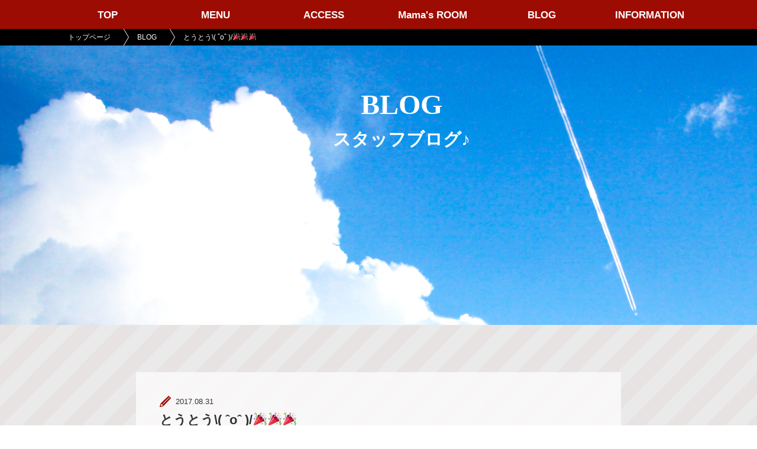

--- FILE ---
content_type: text/html; charset=UTF-8
request_url: http://www.snack-akina.com/blog/234/
body_size: 25225
content:
<!doctype html>
<html lang="ja">
<head>
<meta charset="utf-8">
<meta name="format-detection" content="telephone=no">
<link rel="stylesheet" href="http://www.snack-akina.com/wideslider/wideslider.css" />
<link rel="stylesheet" href="https://cdnjs.cloudflare.com/ajax/libs/drawer/3.1.0/css/drawer.min.css">
<link href="http://www.snack-akina.com/CSS/reset.css" rel="stylesheet" type="text/css">
<link href="http://www.snack-akina.com/CSS/common.css" rel="stylesheet" type="text/css">
<link href="http://www.snack-akina.com/CSS/page.css" rel="stylesheet" type="text/css">
<link href="http://www.snack-akina.com/CSS/page_sp.css" rel="stylesheet" type="text/css">
<title>とうとう\( ˆoˆ )/🎉🎉🎉 | 大阪の堂山・曽根崎で昼飲みできる朝からスナックあきな♪</title>
<meta name="description" content="大阪の堂山・曽根崎で昼飲みできる「朝からスナックあきな」のとうとう\( ˆoˆ )/🎉🎉🎉ページです。1時間3500円飲み放題歌い放題！夜なイメージをお昼にして、気軽にちょっとした新しい空間を感じていただきたいと思います。11時からの営業です。ぜひご来店ください。">
<link rel="canonical" href="http://www.snack-akina.com/blog/234/">
<script src="//ajax.googleapis.com/ajax/libs/jquery/1.11.1/jquery.min.js"></script>
<script src="http://www.snack-akina.com/JS/viewport.js"></script>
<script src="http://www.snack-akina.com/wideslider/wideslider.js"></script>
<script src="https://cdnjs.cloudflare.com/ajax/libs/iScroll/5.1.3/iscroll.min.js"></script>
<script src="https://cdnjs.cloudflare.com/ajax/libs/drawer/3.1.0/js/drawer.min.js"></script>
<script type="text/javascript">
$(document).ready(function() {
  $(".drawer").drawer();
});
</script>
<!--[if lt IE 9]>
<script src="http://html5shiv.googlecode.com/svn/trunk/html5.js"></script>
<script src="http://css3-mediaqueries-js.googlecode.com/svn/trunk/css3-mediaqueries.js"></script>
<![endif]-->
<meta name='robots' content='max-image-preview:large' />
<script type="text/javascript">
window._wpemojiSettings = {"baseUrl":"https:\/\/s.w.org\/images\/core\/emoji\/14.0.0\/72x72\/","ext":".png","svgUrl":"https:\/\/s.w.org\/images\/core\/emoji\/14.0.0\/svg\/","svgExt":".svg","source":{"concatemoji":"http:\/\/www.snack-akina.com\/wp\/wp-includes\/js\/wp-emoji-release.min.js?ver=6.2.3"}};
/*! This file is auto-generated */
!function(e,a,t){var n,r,o,i=a.createElement("canvas"),p=i.getContext&&i.getContext("2d");function s(e,t){p.clearRect(0,0,i.width,i.height),p.fillText(e,0,0);e=i.toDataURL();return p.clearRect(0,0,i.width,i.height),p.fillText(t,0,0),e===i.toDataURL()}function c(e){var t=a.createElement("script");t.src=e,t.defer=t.type="text/javascript",a.getElementsByTagName("head")[0].appendChild(t)}for(o=Array("flag","emoji"),t.supports={everything:!0,everythingExceptFlag:!0},r=0;r<o.length;r++)t.supports[o[r]]=function(e){if(p&&p.fillText)switch(p.textBaseline="top",p.font="600 32px Arial",e){case"flag":return s("\ud83c\udff3\ufe0f\u200d\u26a7\ufe0f","\ud83c\udff3\ufe0f\u200b\u26a7\ufe0f")?!1:!s("\ud83c\uddfa\ud83c\uddf3","\ud83c\uddfa\u200b\ud83c\uddf3")&&!s("\ud83c\udff4\udb40\udc67\udb40\udc62\udb40\udc65\udb40\udc6e\udb40\udc67\udb40\udc7f","\ud83c\udff4\u200b\udb40\udc67\u200b\udb40\udc62\u200b\udb40\udc65\u200b\udb40\udc6e\u200b\udb40\udc67\u200b\udb40\udc7f");case"emoji":return!s("\ud83e\udef1\ud83c\udffb\u200d\ud83e\udef2\ud83c\udfff","\ud83e\udef1\ud83c\udffb\u200b\ud83e\udef2\ud83c\udfff")}return!1}(o[r]),t.supports.everything=t.supports.everything&&t.supports[o[r]],"flag"!==o[r]&&(t.supports.everythingExceptFlag=t.supports.everythingExceptFlag&&t.supports[o[r]]);t.supports.everythingExceptFlag=t.supports.everythingExceptFlag&&!t.supports.flag,t.DOMReady=!1,t.readyCallback=function(){t.DOMReady=!0},t.supports.everything||(n=function(){t.readyCallback()},a.addEventListener?(a.addEventListener("DOMContentLoaded",n,!1),e.addEventListener("load",n,!1)):(e.attachEvent("onload",n),a.attachEvent("onreadystatechange",function(){"complete"===a.readyState&&t.readyCallback()})),(e=t.source||{}).concatemoji?c(e.concatemoji):e.wpemoji&&e.twemoji&&(c(e.twemoji),c(e.wpemoji)))}(window,document,window._wpemojiSettings);
</script>
<style type="text/css">
img.wp-smiley,
img.emoji {
	display: inline !important;
	border: none !important;
	box-shadow: none !important;
	height: 1em !important;
	width: 1em !important;
	margin: 0 0.07em !important;
	vertical-align: -0.1em !important;
	background: none !important;
	padding: 0 !important;
}
</style>
	<link rel='stylesheet' id='wp-block-library-css' href='http://www.snack-akina.com/wp/wp-includes/css/dist/block-library/style.min.css?ver=6.2.3' type='text/css' media='all' />
<link rel='stylesheet' id='classic-theme-styles-css' href='http://www.snack-akina.com/wp/wp-includes/css/classic-themes.min.css?ver=6.2.3' type='text/css' media='all' />
<style id='global-styles-inline-css' type='text/css'>
body{--wp--preset--color--black: #000000;--wp--preset--color--cyan-bluish-gray: #abb8c3;--wp--preset--color--white: #ffffff;--wp--preset--color--pale-pink: #f78da7;--wp--preset--color--vivid-red: #cf2e2e;--wp--preset--color--luminous-vivid-orange: #ff6900;--wp--preset--color--luminous-vivid-amber: #fcb900;--wp--preset--color--light-green-cyan: #7bdcb5;--wp--preset--color--vivid-green-cyan: #00d084;--wp--preset--color--pale-cyan-blue: #8ed1fc;--wp--preset--color--vivid-cyan-blue: #0693e3;--wp--preset--color--vivid-purple: #9b51e0;--wp--preset--gradient--vivid-cyan-blue-to-vivid-purple: linear-gradient(135deg,rgba(6,147,227,1) 0%,rgb(155,81,224) 100%);--wp--preset--gradient--light-green-cyan-to-vivid-green-cyan: linear-gradient(135deg,rgb(122,220,180) 0%,rgb(0,208,130) 100%);--wp--preset--gradient--luminous-vivid-amber-to-luminous-vivid-orange: linear-gradient(135deg,rgba(252,185,0,1) 0%,rgba(255,105,0,1) 100%);--wp--preset--gradient--luminous-vivid-orange-to-vivid-red: linear-gradient(135deg,rgba(255,105,0,1) 0%,rgb(207,46,46) 100%);--wp--preset--gradient--very-light-gray-to-cyan-bluish-gray: linear-gradient(135deg,rgb(238,238,238) 0%,rgb(169,184,195) 100%);--wp--preset--gradient--cool-to-warm-spectrum: linear-gradient(135deg,rgb(74,234,220) 0%,rgb(151,120,209) 20%,rgb(207,42,186) 40%,rgb(238,44,130) 60%,rgb(251,105,98) 80%,rgb(254,248,76) 100%);--wp--preset--gradient--blush-light-purple: linear-gradient(135deg,rgb(255,206,236) 0%,rgb(152,150,240) 100%);--wp--preset--gradient--blush-bordeaux: linear-gradient(135deg,rgb(254,205,165) 0%,rgb(254,45,45) 50%,rgb(107,0,62) 100%);--wp--preset--gradient--luminous-dusk: linear-gradient(135deg,rgb(255,203,112) 0%,rgb(199,81,192) 50%,rgb(65,88,208) 100%);--wp--preset--gradient--pale-ocean: linear-gradient(135deg,rgb(255,245,203) 0%,rgb(182,227,212) 50%,rgb(51,167,181) 100%);--wp--preset--gradient--electric-grass: linear-gradient(135deg,rgb(202,248,128) 0%,rgb(113,206,126) 100%);--wp--preset--gradient--midnight: linear-gradient(135deg,rgb(2,3,129) 0%,rgb(40,116,252) 100%);--wp--preset--duotone--dark-grayscale: url('#wp-duotone-dark-grayscale');--wp--preset--duotone--grayscale: url('#wp-duotone-grayscale');--wp--preset--duotone--purple-yellow: url('#wp-duotone-purple-yellow');--wp--preset--duotone--blue-red: url('#wp-duotone-blue-red');--wp--preset--duotone--midnight: url('#wp-duotone-midnight');--wp--preset--duotone--magenta-yellow: url('#wp-duotone-magenta-yellow');--wp--preset--duotone--purple-green: url('#wp-duotone-purple-green');--wp--preset--duotone--blue-orange: url('#wp-duotone-blue-orange');--wp--preset--font-size--small: 13px;--wp--preset--font-size--medium: 20px;--wp--preset--font-size--large: 36px;--wp--preset--font-size--x-large: 42px;--wp--preset--spacing--20: 0.44rem;--wp--preset--spacing--30: 0.67rem;--wp--preset--spacing--40: 1rem;--wp--preset--spacing--50: 1.5rem;--wp--preset--spacing--60: 2.25rem;--wp--preset--spacing--70: 3.38rem;--wp--preset--spacing--80: 5.06rem;--wp--preset--shadow--natural: 6px 6px 9px rgba(0, 0, 0, 0.2);--wp--preset--shadow--deep: 12px 12px 50px rgba(0, 0, 0, 0.4);--wp--preset--shadow--sharp: 6px 6px 0px rgba(0, 0, 0, 0.2);--wp--preset--shadow--outlined: 6px 6px 0px -3px rgba(255, 255, 255, 1), 6px 6px rgba(0, 0, 0, 1);--wp--preset--shadow--crisp: 6px 6px 0px rgba(0, 0, 0, 1);}:where(.is-layout-flex){gap: 0.5em;}body .is-layout-flow > .alignleft{float: left;margin-inline-start: 0;margin-inline-end: 2em;}body .is-layout-flow > .alignright{float: right;margin-inline-start: 2em;margin-inline-end: 0;}body .is-layout-flow > .aligncenter{margin-left: auto !important;margin-right: auto !important;}body .is-layout-constrained > .alignleft{float: left;margin-inline-start: 0;margin-inline-end: 2em;}body .is-layout-constrained > .alignright{float: right;margin-inline-start: 2em;margin-inline-end: 0;}body .is-layout-constrained > .aligncenter{margin-left: auto !important;margin-right: auto !important;}body .is-layout-constrained > :where(:not(.alignleft):not(.alignright):not(.alignfull)){max-width: var(--wp--style--global--content-size);margin-left: auto !important;margin-right: auto !important;}body .is-layout-constrained > .alignwide{max-width: var(--wp--style--global--wide-size);}body .is-layout-flex{display: flex;}body .is-layout-flex{flex-wrap: wrap;align-items: center;}body .is-layout-flex > *{margin: 0;}:where(.wp-block-columns.is-layout-flex){gap: 2em;}.has-black-color{color: var(--wp--preset--color--black) !important;}.has-cyan-bluish-gray-color{color: var(--wp--preset--color--cyan-bluish-gray) !important;}.has-white-color{color: var(--wp--preset--color--white) !important;}.has-pale-pink-color{color: var(--wp--preset--color--pale-pink) !important;}.has-vivid-red-color{color: var(--wp--preset--color--vivid-red) !important;}.has-luminous-vivid-orange-color{color: var(--wp--preset--color--luminous-vivid-orange) !important;}.has-luminous-vivid-amber-color{color: var(--wp--preset--color--luminous-vivid-amber) !important;}.has-light-green-cyan-color{color: var(--wp--preset--color--light-green-cyan) !important;}.has-vivid-green-cyan-color{color: var(--wp--preset--color--vivid-green-cyan) !important;}.has-pale-cyan-blue-color{color: var(--wp--preset--color--pale-cyan-blue) !important;}.has-vivid-cyan-blue-color{color: var(--wp--preset--color--vivid-cyan-blue) !important;}.has-vivid-purple-color{color: var(--wp--preset--color--vivid-purple) !important;}.has-black-background-color{background-color: var(--wp--preset--color--black) !important;}.has-cyan-bluish-gray-background-color{background-color: var(--wp--preset--color--cyan-bluish-gray) !important;}.has-white-background-color{background-color: var(--wp--preset--color--white) !important;}.has-pale-pink-background-color{background-color: var(--wp--preset--color--pale-pink) !important;}.has-vivid-red-background-color{background-color: var(--wp--preset--color--vivid-red) !important;}.has-luminous-vivid-orange-background-color{background-color: var(--wp--preset--color--luminous-vivid-orange) !important;}.has-luminous-vivid-amber-background-color{background-color: var(--wp--preset--color--luminous-vivid-amber) !important;}.has-light-green-cyan-background-color{background-color: var(--wp--preset--color--light-green-cyan) !important;}.has-vivid-green-cyan-background-color{background-color: var(--wp--preset--color--vivid-green-cyan) !important;}.has-pale-cyan-blue-background-color{background-color: var(--wp--preset--color--pale-cyan-blue) !important;}.has-vivid-cyan-blue-background-color{background-color: var(--wp--preset--color--vivid-cyan-blue) !important;}.has-vivid-purple-background-color{background-color: var(--wp--preset--color--vivid-purple) !important;}.has-black-border-color{border-color: var(--wp--preset--color--black) !important;}.has-cyan-bluish-gray-border-color{border-color: var(--wp--preset--color--cyan-bluish-gray) !important;}.has-white-border-color{border-color: var(--wp--preset--color--white) !important;}.has-pale-pink-border-color{border-color: var(--wp--preset--color--pale-pink) !important;}.has-vivid-red-border-color{border-color: var(--wp--preset--color--vivid-red) !important;}.has-luminous-vivid-orange-border-color{border-color: var(--wp--preset--color--luminous-vivid-orange) !important;}.has-luminous-vivid-amber-border-color{border-color: var(--wp--preset--color--luminous-vivid-amber) !important;}.has-light-green-cyan-border-color{border-color: var(--wp--preset--color--light-green-cyan) !important;}.has-vivid-green-cyan-border-color{border-color: var(--wp--preset--color--vivid-green-cyan) !important;}.has-pale-cyan-blue-border-color{border-color: var(--wp--preset--color--pale-cyan-blue) !important;}.has-vivid-cyan-blue-border-color{border-color: var(--wp--preset--color--vivid-cyan-blue) !important;}.has-vivid-purple-border-color{border-color: var(--wp--preset--color--vivid-purple) !important;}.has-vivid-cyan-blue-to-vivid-purple-gradient-background{background: var(--wp--preset--gradient--vivid-cyan-blue-to-vivid-purple) !important;}.has-light-green-cyan-to-vivid-green-cyan-gradient-background{background: var(--wp--preset--gradient--light-green-cyan-to-vivid-green-cyan) !important;}.has-luminous-vivid-amber-to-luminous-vivid-orange-gradient-background{background: var(--wp--preset--gradient--luminous-vivid-amber-to-luminous-vivid-orange) !important;}.has-luminous-vivid-orange-to-vivid-red-gradient-background{background: var(--wp--preset--gradient--luminous-vivid-orange-to-vivid-red) !important;}.has-very-light-gray-to-cyan-bluish-gray-gradient-background{background: var(--wp--preset--gradient--very-light-gray-to-cyan-bluish-gray) !important;}.has-cool-to-warm-spectrum-gradient-background{background: var(--wp--preset--gradient--cool-to-warm-spectrum) !important;}.has-blush-light-purple-gradient-background{background: var(--wp--preset--gradient--blush-light-purple) !important;}.has-blush-bordeaux-gradient-background{background: var(--wp--preset--gradient--blush-bordeaux) !important;}.has-luminous-dusk-gradient-background{background: var(--wp--preset--gradient--luminous-dusk) !important;}.has-pale-ocean-gradient-background{background: var(--wp--preset--gradient--pale-ocean) !important;}.has-electric-grass-gradient-background{background: var(--wp--preset--gradient--electric-grass) !important;}.has-midnight-gradient-background{background: var(--wp--preset--gradient--midnight) !important;}.has-small-font-size{font-size: var(--wp--preset--font-size--small) !important;}.has-medium-font-size{font-size: var(--wp--preset--font-size--medium) !important;}.has-large-font-size{font-size: var(--wp--preset--font-size--large) !important;}.has-x-large-font-size{font-size: var(--wp--preset--font-size--x-large) !important;}
.wp-block-navigation a:where(:not(.wp-element-button)){color: inherit;}
:where(.wp-block-columns.is-layout-flex){gap: 2em;}
.wp-block-pullquote{font-size: 1.5em;line-height: 1.6;}
</style>
<link rel='stylesheet' id='wp-pagenavi-css' href='http://www.snack-akina.com/wp/wp-content/plugins/wp-pagenavi/pagenavi-css.css?ver=2.70' type='text/css' media='all' />
<link rel="https://api.w.org/" href="http://www.snack-akina.com/wp-json/" /><link rel="EditURI" type="application/rsd+xml" title="RSD" href="http://www.snack-akina.com/wp/xmlrpc.php?rsd" />
<link rel="wlwmanifest" type="application/wlwmanifest+xml" href="http://www.snack-akina.com/wp/wp-includes/wlwmanifest.xml" />
<link rel="canonical" href="http://www.snack-akina.com/blog/234/" />
<link rel='shortlink' href='http://www.snack-akina.com/?p=234' />
<link rel="alternate" type="application/json+oembed" href="http://www.snack-akina.com/wp-json/oembed/1.0/embed?url=http%3A%2F%2Fwww.snack-akina.com%2Fblog%2F234%2F" />
<link rel="alternate" type="text/xml+oembed" href="http://www.snack-akina.com/wp-json/oembed/1.0/embed?url=http%3A%2F%2Fwww.snack-akina.com%2Fblog%2F234%2F&#038;format=xml" />
<style type="text/css">.recentcomments a{display:inline !important;padding:0 !important;margin:0 !important;}</style><link rel="icon" href="http://www.snack-akina.com/wp/wp-content/uploads/2024/05/cropped-fav-1-32x32.png" sizes="32x32" />
<link rel="icon" href="http://www.snack-akina.com/wp/wp-content/uploads/2024/05/cropped-fav-1-192x192.png" sizes="192x192" />
<link rel="apple-touch-icon" href="http://www.snack-akina.com/wp/wp-content/uploads/2024/05/cropped-fav-1-180x180.png" />
<meta name="msapplication-TileImage" content="http://www.snack-akina.com/wp/wp-content/uploads/2024/05/cropped-fav-1-270x270.png" />
</head>
<!--bodyのid名分岐ここから-->
<body id="single" class="under">
<!--bodyのid名分岐ここまで-->
<div class="drawer drawer--top">
<div id="wrapper">
<!-- =============================== SP HAMBURGER NAVIGATION =============================== -->
<div id="hbgNavi" class="for_sp">
    <button type="button" class="drawer-toggle drawer-hamburger">
    <span class="sr-only">toggle navigation</span>
    <span class="drawer-hamburger-icon"></span>
    </button>
    <nav class="drawer-nav">
    <div id="hbg_logo"><img src="http://www.snack-akina.com/Image/common/ftr_logo.png" alt="朝からスナックあきな"></div>
    <ul class="drawer-menu">
    <li><a href="http://www.snack-akina.com/" id="gnav_01">TOP</a></li>
    <li><a href="http://www.snack-akina.com/menu/" id="gnav_02">MENU</a></li>
    <li><a href="http://www.snack-akina.com/access/" id="gnav_03">ACCESS</a></li>
    <li><a href="http://www.snack-akina.com/mama-room/" id="gnav_04">Mama's ROOM</a></li>
    <li><a href="http://www.snack-akina.com/blog/" id="gnav_05">BLOG</a></li>
    <li><a href="http://www.snack-akina.com/blog/information/" id="gnav_06">INFORMATION</a></li>
    </ul>
    </nav>
</div>
<!-- =============================== HEADER =============================== -->
<header id="header">
<!-- =============================== PC GLOBAL NAVIGATION =============================== -->
<nav id="gNavi" class="for_pc">
<ul class="cf">
    <li id="gnav_01"><a href="http://www.snack-akina.com/" id="gnav_01">TOP</a></li>
    <li id="gnav_02"><a href="http://www.snack-akina.com/menu/" id="gnav_02">MENU</a></li>
    <li id="gnav_03"><a href="http://www.snack-akina.com/access/" id="gnav_03">ACCESS</a></li>
    <li id="gnav_04"><a href="http://www.snack-akina.com/mama-room/" id="gnav_04">Mama's ROOM</a></li>
    <li id="gnav_05"><a href="http://www.snack-akina.com/blog/" id="gnav_05">BLOG</a></li>
    <li id="gnav_06"><a href="http://www.snack-akina.com/blog/information/" id="gnav_06">INFORMATION</a></li>
</ul>
</nav>
</header><div id="contents" class="cf">
<!-- =============================== breadcrumb =============================== -->
<div id="breadcrumb">
<ul class="breadcrumb_list ov cf" itemscope itemtype="http://data-vocabulary.org/Breadcrumb">
    <li><a href="../" itemprop="url"><span itemprop="title">トップページ</span></a></li>
    <li><a href="/blog/" itemprop="url"><span itemprop="title">BLOG</span></a></li>
    <li itemprop="title"><a href="./">とうとう\( ˆoˆ )/🎉🎉🎉</a></li>
</ul>
</div>

<div id="cts_inner" class="cf">
<div id="main_cts">
<!-- =============================== SECTION_01 =============================== -->
    <section id="sec_01" class="topsec cd-scrolling-bg">
    <div class="fixedArea"><img src="http://www.snack-akina.com/Image/top/main_bg.jpg">
    <h1><span>BLOG</span>スタッフブログ♪</h1></div>
    </section>
<!-- =============================== SECTION_02 =============================== -->
    <div id="ctsArea">
          <section id="sec_02">
        <div class="inner">
            <div class="ttlArea">
              <dl>
                <dt>2017.08.31</dt>
                <dd><h2>とうとう\( ˆoˆ )/🎉🎉🎉</h2></dd>
              </dl>
              <p>INFORMATION</p>
              <div id="snsArea">
                <div id="twitterBtn">
                  <a href="http://twitter.com/share?url=http://www.snack-akina.com/blog/234/&text=とうとう\( ˆoˆ )/🎉🎉🎉&via=sitename" target="_blank"><img src="http://www.snack-akina.com/Image/blog/sns_blog_ttl.jpg" alt="twitter"/></a>
                </div>
                <div id="fbBtn">
                  <a title="facebookでシェアする" href="http://www.facebook.com/sharer.php?u=http://www.snack-akina.com/blog/234/&t=とうとう\( ˆoˆ )/🎉🎉🎉" target="_blank"><img src="http://www.snack-akina.com/Image/blog/sns_facebook_ttl.jpg" alt="facebook"/></a>
                </div>
              </div>
              </div>
              <div class="tArea">
                <div class="imgArea"><img src=""/></div>
                <p>とうとう！やっと<span style="-webkit-tap-highlight-color: rgba(0, 0, 0, 0);">‼️</span></p>
<p>明日で、2周年を迎えます〜〜\( ˆoˆ )/🎉</p>
<p>明日は、11時〜夜9時まで、皆さんにシャンパン🍾の飲み放題と小さなケーキ🍰を、お配りする予定ですので、是非、是非、お立ち寄り下さいね〜〜\( ˆoˆ )/🎉🍺🍸🍷🎊</p>
            </div>
            <div id="pageNav">
              <ul>
                <li class="before"><a href="http://www.snack-akina.com/blog/232/" rel="prev">Prev</a></li>
                <li class="next"><a href="http://www.snack-akina.com/blog/236/" rel="next">Next</a></li>
              </ul>
             </div>
        </div>
      </section>

      <section id="sec_03">
        <div class="inner">
          <h2 class="ttl_01">新着記事</h2>
          <ul id="blogList" class="cf">
            <li>
              <a href="http://www.snack-akina.com/blog/2905/">
               <div class="imgArea"><img src="http://www.snack-akina.com/wp/wp-content/uploads/2025/10/IMG_2398.jpeg"/></div>
               <div class="textArea">
                 <div class="date">2025.10.26</div>
                 <div class="ttl">休みの日ぐらい、、、</div>
                 <div class="click">CLICK</div>
                 <div class="month">OCT</div>
               </div>
              </a>
            </li>
            <li>
              <a href="http://www.snack-akina.com/blog/2903/">
               <div class="imgArea"><img src=""/></div>
               <div class="textArea">
                 <div class="date">2025.10.19</div>
                 <div class="ttl">色んな方法がある😊✨</div>
                 <div class="click">CLICK</div>
                 <div class="month">OCT</div>
               </div>
              </a>
            </li>
            <li>
              <a href="http://www.snack-akina.com/blog/2898/">
               <div class="imgArea"><img src="http://www.snack-akina.com/wp/wp-content/uploads/2025/10/IMG_2256-scaled.jpeg"/></div>
               <div class="textArea">
                 <div class="date">2025.10.18</div>
                 <div class="ttl">朝マックが好き💗</div>
                 <div class="click">CLICK</div>
                 <div class="month">OCT</div>
               </div>
              </a>
            </li>
          </ul>
        <div class="viewmore"><a href="http://www.snack-akina.com/blog/">ブログ一覧へ</a></div>
      </section>
</div>
</div><!-- =============================== main_cts end =============================== -->
</div><!--　=============================== cts_inner end ===============================　-->
</div><!--　=============================== contents end ===============================　-->

<footer id="footer">
  <div id="ftr_inner" class="cf">
        <div id="ftr_logo"><img src="http://www.snack-akina.com/Image/common/ftr_logo.png" alt="朝からスナックあきな"></div>
        <div id="ftr_address">
          <p>大阪市北区堂山町10-16-4F<br>TEL 06-6365-6277<br>A.M11:00 ～ LAST<!--<br class="for_sp">(金曜は夜8時まで営業)--></p>
        </div>
      <nav id="ftr_nav">
        <ul class="cf">
            <li><a href="http://www.snack-akina.com/" id="ftr_nav_01">TOP</a></li>
            <li><a href="http://www.snack-akina.com/menu/" id="ftr_nav_02">MENU</a></li>
            <li><a href="http://www.snack-akina.com/access/" id="ftr_nav_03">ACCESS</a></li>
            <li><a href="http://www.snack-akina.com/mama-room/" id="ftr_nav_04">Mama's ROOM</a></li>
            <li><a href="http://www.snack-akina.com/blog/" id="ftr_nav_05">BLOG</a></li>
            <li><a href="http://www.snack-akina.com/blog/information/" id="ftr_nav_06">INFORMATION</a></li>
        </ul>
        </nav>
        <p id="copy">&copy; 2017 朝からスナックあきな</p>
    </div>
</footer>
</div><!--　=============================== wrapper end ===============================　-->
</div><!--　=============================== drawer end ===============================　-->
<!-- JavaScript -->
<!-- <script src="JS/user.js"></script>
<script src="JS/rollover.js"></script>
<script src="JS/tel.js"></script>
<script src="JS/smoothscroll.js"></script>
<script src="JS/ios.js"></script> -->
<script src="http://www.snack-akina.com/JS/access.js"></script>
</body>
</html>

--- FILE ---
content_type: text/css
request_url: http://www.snack-akina.com/wideslider/wideslider.css
body_size: 1474
content:
@charset "utf-8";
.wideslider {
    width: 100%;
	height: 231px;
    text-align: left;
    position: relative;
    overflow: hidden;
}
.wideslider ul,
.wideslider ul li {
    float: left;
    display: inline;
    overflow: hidden;
}
 
.wideslider_base {
    top: 0;
    position: absolute;
}
.wideslider_wrap {
    top: 0;
    position: absolute;
    overflow: hidden;
 
}
.slider_prev,
.slider_next {
    top: 0;
    overflow: hidden;
    position: absolute;
    z-index: 100;
    cursor: pointer;
}
/*.slider_prev {background: #333 url(../images/top/prev.png) no-repeat right center;}
.slider_next {background: #333 url(../images/top/next.png) no-repeat left center;}*/
.pagination {
	display:none;
    bottom: 10px;
    left: 0;
    width: 100%;
    height: 15px;
    text-align: center;
    position: absolute;
    z-index: 200;
}
 
.pagination a {
    margin: 0 5px;
    width: 15px;
    height: 15px;
    display: inline-block;
    overflow: hidden;
    background: #333;
}
.pagination a.active {
    filter:alpha(opacity=100)!important;
    -moz-opacity: 1!important;
    opacity: 1!important;
}
 
/* =======================================
    ClearFixElements
======================================= */
.wideslider ul:after {
    content: ".";
    height: 0;
    clear: both;
    display: block;
    visibility: hidden;
}
 
.wideslider ul {
    display: inline-block;
    overflow: hidden;
}

--- FILE ---
content_type: text/css
request_url: http://www.snack-akina.com/CSS/reset.css
body_size: 1543
content:
@charset "utf-8";

html, body, div, span, object, iframe,
h1, h2, h3, h4, h5, h6, p, blockquote, pre,
abbr, address, cite, code,
del, dfn, em, img, ins, kbd, q, samp,
small, strong, sub, sup, var,
b, i,
dl, dt, dd, ol, ul, li,
fieldset, form, label, legend,
caption, article, aside, dialog, figure, footer, header,
hgroup, menu, nav, section,
time, mark, audio, video {
	margin:0;
	padding:0;
	border:0;
	outline:0;
	font-size:100%;
	vertical-align:baseline;
	background:transparent;
	max-height:100%;
}
body {
	line-height:1;
}

article, aside, dialog, figure, footer, header,
hgroup, nav, section {
	display:block;
}

nav ul {
	list-style:none;
}

blockquote, q {
	quotes:none;
}

blockquote:before, blockquote:after,
q:before, q:after {
	content:'';
	content:none;
}

a {
	margin:0;
	padding:0;
	border:0;
	font-size:100%;
	vertical-align:baseline;
	background:transparent;
}

ins {
	background-color:#ff9;
	color:#000;
	text-decoration:none;
}

img {
	vertical-align: top;
}

mark {
	background-color:#ff9;
	color:#000;
	font-style:italic;
	font-weight:bold;
}

del {
	text-decoration: line-through;
}

abbr[title], dfn[title] {
	border-bottom:1px dotted #000;
	cursor:help;
}
table {
	border-collapse:collapse;
	border-spacing:0;
}
hr {
    display:block;
    height:1px;
    border:0;
    border-top:1px solid #cccccc;
    margin:1em 0;
    padding:0;
}
input, select {
	vertical-align:middle;
}

ul li,
ol li {
	list-style-type: none;
}


--- FILE ---
content_type: text/css
request_url: http://www.snack-akina.com/CSS/common.css
body_size: 8006
content:
@charset "utf-8";
/*--------------------------------------------
	 BASE
--------------------------------------------*/
/* ---- MOUSE OVER STYLE ---- */
.over {
	transition: 0.3s;
}
.over:hover {
	opacity:0.6;
}
.ios .over:hover,
.ios .over:active,
.ios .over:link,
.ios .over:visited,
.ios .over::focus {
	opacity:1;
}
.cf:after {
	content: "";
	clear: both;
	display: block;
	height: 0;
}
:root .cf::after { /* IE9 */
	content: ""\9;
	clear: both\9;
	display: block\9;
	height: 0\9;
}
@media screen and (min-width : 768px ){
.for_sp{
	display:none;
}
}
@media screen and (max-width : 767px ){
.for_pc{
	display:none;
}
}
body,html {
	font-family: arial, "游ゴシック Medium", "Yu Gothic Medium", "游ゴシック体",  YuGothic, "ヒラギノ角ゴ ProN W3","Hiragino Kaku Gothic ProN","メイリオ", Meiryo, "ＭＳ Ｐゴシック", "MS PGothic", sans-serif;
	font-weight:500;
}
body {
	width:100%;
	min-width:1020px;
	height:auto;
	background:#fff;
	color:#333;
	font-size: 13px;
	line-height:1.5;
	-webkit-text-size-adjust: 100% !important;
}
@media screen and (max-width : 767px ){
body {
	min-width:100% !important;
}
}
a {
	text-decoration:none;
	color:#000000;
	display:inline-block;
}
a:hover {
	color:#000000;
	text-decoration:none;
}
table {
	width:100%;
}
.serif {
	font-family: "游明朝体", "Yu Mincho", YuMincho, "ヒラギノ明朝 ProN W6", "HiraMinProN-W6", "ヒラギノ明朝 ProN W6", "HiraMinProN-W6", "HG明朝E", "ＭＳ Ｐ明朝",  "MS PMincho", "MS 明朝", serif;
}
.ttl_01{
	font-family: "游明朝体", "Yu Mincho", YuMincho, "ヒラギノ明朝 ProN W6", "HiraMinProN-W6", "ヒラギノ明朝 ProN W6", "HiraMinProN-W6", "HG明朝E", "ＭＳ Ｐ明朝",  "MS PMincho", "MS 明朝", serif;
	font-size:36px;
	color:#9f0902;
	padding-bottom:10px;
	background:url(../Image/common/ttl_deco_01.png) center bottom no-repeat;
	margin-bottom:45px;
	text-align:center;
}
/*--------------------------------------------
	 BUTTON
--------------------------------------------*/
a:hover{
	opacity:0.7;}
.button {
	text-align: center;
	text-decoration: none;
	line-height: 54px;
	outline: none;
	display:block;
	padding:10px 0;
}
.button:hover {
	text-decoration: none;
}
.button::before,
.button::after {
	position: absolute;
	z-index: -1;
	display: block;
	content: '';
}
.button,
.button::before,
.button::after {
	-webkit-box-sizing: border-box;
	-moz-box-sizing: border-box;
	box-sizing: border-box;
	-webkit-transition: all .3s;
	transition: all .3s;
}
.button_01 {
	position: relative;
	z-index: 2;
	background-color: #f87221;
	border: 2px solid #f87221;
	color: #fff;
	line-height: 50px;
}
.button_01:hover {
	background-color: #fff;
	border-color: #f87221;
	color: #f87221;
}
.button_01::before,
.button_01::after {
	left: 0;
	width: 100%;
	height: 50%;
	background-color: #f87221;
}
.button_01::before {
	top: 0;
}
.button_01::after {
	bottom: 0;
}
.button_01:hover::before,
.button_01:hover::after {
	height: 0;
	background-color: #f87221;
}
.viewmore{
	text-align:center;}


.viewmore a{
    display: inline-block;
    text-align:center;
    background: url(../Image/common/icon_scale.png) 35px center no-repeat #333;
    border: solid 1px #ccc;
    width: 380px;
    text-align: center;
    font-size: 20px;
    padding: 15px 0;
    position: relative;
    color: #fbfbfb;
    transition: .3s;
}

.viewmore a:hover{
	letter-spacing:0.2em;
	background:url(../Image/common/icon_scale.png) 35px center no-repeat rgba(162, 7, 2, 0.6
	);
	background-size:20px 25px;
}




/*--------------------------------------------
	Header / ヘッダー
--------------------------------------------*/
#header {
	width:100%;
	background:#9d0c02;
	position:fixed;
	z-index:100;
}
#gNavi{
}
#gNavi ul{
	width:1100px;
	margin:0 auto;
}
#gNavi ul li{
	width:183px;
	text-align:center;
	float:left;
}
#gNavi ul li:nth-child(4){
	width:185px;
}
#gNavi ul li a{
	display:block;
	padding:17px 0;
	font-size:17px;
	line-height:1;
	color:#fff;
	font-weight:bold;
	transition:0.3s;
}
#gNavi ul li a:hover{
}
@media screen and (max-width : 767px ){
#header {
	display:none;
}
.drawer-hamburger {
    z-index: 100 !important;
}
.drawer-hamburger-icon, .drawer-hamburger-icon:after, .drawer-hamburger-icon:before{
	background-color:#fff;
}
.drawer-nav {
	background:#9d0c02;
	z-index:99;
	padding:10%;
	box-sizing:border-box;
}
.drawer-nav #hbg_logo {
	width:35%;
	margin:0 auto;
    margin-bottom: 20px;
}
.drawer-nav #hbg_logo img{
	width:100%;
}
.drawer-nav li a{
	display: block;
    color: #fff;
    padding: 8%;
    border-bottom: 1px solid #fff;
    font-size: 15px;
    text-align: center;
}
/*--------------------------------------------
	main_cts / メインコンテンツ
--------------------------------------------*/
#contents {
	padding-top:51px;
}
#cts_inner {
	width:100%;
	position:relative;
	z-index:50;
}
#main_cts {
}}
@media screen and (max-width : 767px ){
#contents {
	padding-top:0;
}
}
/*--------------------------------------------
	BreadCrubm / パンくず
--------------------------------------------*/
.under #breadcrumb {
	background: #000;
    position: fixed;
    top: 49px;
    width: 100%;
	z-index:500;
}
.under #breadcrumb .breadcrumb_list {
	width:1080px;
	margin:0 auto;
	font-size:12px;
	overflow:hidden;
}
#breadcrumb li a {
  color: white;
  text-decoration: none;
  padding: 5px 0 5px 45px;
  background: #000; /* fallback color */
  position: relative;
  display: block;
  float: left;
}
#breadcrumb li a::after {
  content: " ";
  display: block;
  width: 0;
  height: 0;
  border-top: 50px solid transparent; /* Go big on the size, and let overflow hide */
  border-bottom: 50px solid transparent;
  border-left: 30px solid #000;
  position: absolute;
  top: 50%;
  margin-top: -50px;
  left: 100%;
  z-index: 2;
}
#breadcrumb li a::before {
  content: " ";
  display: block;
  width: 0;
  height: 0;
  border-top: 50px solid transparent;
  border-bottom: 50px solid transparent;
  border-left: 30px solid white;
  position: absolute;
  top: 50%;
  margin-top: -50px;
  margin-left: 1px;
  left: 100%;
  z-index: 1;
}
#breadcrumb li:last-child a::before {
	display:none;
}
#breadcrumb li:first-child a {
  padding-left: 15px;
}
#breadcrumb li:last-child a {
  background: transparent !important;
  color: black;
  pointer-events: none;
  cursor: default;
  color:#fff;
}
#breadcrumb li:last-child a::after {
  border: 0;
}
#breadcrumb li a:hover {
  background: #e86f47;
}
#breadcrumb li a:hover:after {
  border-left-color: #e86f47 !important;
}
/*--------------------------------------------
	Footer / フッター
--------------------------------------------*/
#footer {
	width:100%;
	background:#9d0c02;
	padding:60px 0 40px;
	color:#fff;
	z-index:50;
	position:relative;
}
#ftr_inner {
	width:1100px;
	margin:0 auto;
	text-align:center;
}
#ftr_logo {
	margin-bottom:30px;
}
#ftr_logo img{
}
#ftr_address {
	font-size:16px;
	font-weight:bold;
	margin-bottom:60px;
	line-height:1.8;
}
#ftr_nav {
	margin-bottom:40px;
}
#ftr_nav li {
	width:183px;
	text-align:center;
	float:left;
}
#ftr_nav li:nth-child(4){
	width:185px;
}
#ftr_nav li a{
	display:block;
	padding:5px 0;
	font-size:16px;
	line-height:1;
	color:#fff;
	font-weight:bold;
	transition:0.3s;
}
#ftr_nav li a:hover{
    background-size: 100% 1px;
	text-decoration:none;
}
#footer #copy {
	font-size:14px;
	font-weight:bold;
}
@media screen and (max-width : 767px ){
#footer {
	padding:60px 0 40px;
}
#ftr_inner {
	width:94%;
}
#ftr_logo {
	margin-bottom:30px;
}
#ftr_address {
	font-size:16px;
	font-weight:bold;
	margin-bottom:60px;
	line-height:1.8;
}
#ftr_nav {
	display:none;
}
}

--- FILE ---
content_type: text/css
request_url: http://www.snack-akina.com/CSS/page.css
body_size: 27881
content:
@charset "utf-8";
/*=================================================
	下層ページ共通
=================================================*/
.under .inner{
	width:1100px;
	margin:0 auto;
}

.under #sec_01{
	position:relative;
	height:550px;
}
.under #sec_01 img{
	width:100%;
	min-width:1500px;
}
.under #sec_01 h1{
    position: absolute;
    top: 37%;
    left: 42%;
    font-size: 30px;
    color: #fff;
	text-align:center;
	font-family: "游明朝体", "Yu Mincho", YuMincho, "ヒラギノ明朝 ProN W6", "HiraMinProN-W6", "ヒラギノ明朝 ProN W6", "HiraMinProN-W6", "HG明朝E", "ＭＳ Ｐ明朝", "MS PMincho", "MS 明朝", serif;
}
.under #sec_01 h1 span{
display: inherit;
    font-size: 48px;
    text-align: center;
}
.under .fixedArea{
	position: fixed;
    z-index: -1000;
    width: 100%;
	top:77px;
}
.under #ctsArea{
	background-color:#fff;
	width:100%;
	padding:80px 0;
}

.under .subttl{
	font-size:21px;
	font-family: "游明朝体", "Yu Mincho", YuMincho, "ヒラギノ明朝 ProN W6", "HiraMinProN-W6", "ヒラギノ明朝 ProN W6", "HiraMinProN-W6", "HG明朝E", "ＭＳ Ｐ明朝",  "MS PMincho", "MS 明朝", serif;
	margin-bottom:25px;
}
.under .basic{
	font-size:15px;
	line-height:1.75;
	margin-bottom:15px;
	padding:0 25px 0 15px;
}
/*=================================================
	TOP PAGE
=================================================*/
#top .topsec{
	background:#fff;
	padding:80px 0;
}
#top .topsec .inner{
	width:1100px;
	margin:0 auto;
}
/*=================================================
	TOP PAGE - MAINIMAGE
=================================================*/
#top #mainimage{
	position:relative;
}
#top #mainimage #bg_img{
	height:100%;
	width:100%;
	background:url(../Image/top/main_bg.jpg) center top no-repeat;
	position:fixed;
	z-index:-1;
}
#top #mainimage_cts{
	z-index:50;
	position:relative;
	padding:45px 0;
}
#top #mainimage_cts #textWrap{
	width:1200px;
	margin:0 auto;
	text-align:center;
	color:#fff;
}
#top #mainimage_cts #textWrap #hdr_logo{
	margin-bottom:35px;
}
#top #mainimage_cts #textWrap #hdr_logo img{
}
#top #mainimage_cts #textWrap #catchcopy{
	margin-bottom:30px;
	font-family: "游明朝体", "Yu Mincho", YuMincho, "ヒラギノ明朝 ProN W6", "HiraMinProN-W6", "ヒラギノ明朝 ProN W6", "HiraMinProN-W6", "HG明朝E", "ＭＳ Ｐ明朝",  "MS PMincho", "MS 明朝", serif;
}
#top #mainimage_cts #textWrap #catchcopy h1{
	font-size:48px;
	position:relative;
	line-height:1.8;
	color:#000;
}
#top #mainimage_cts #textWrap #catchcopy h1:before{
	content: url(../Image/common/icon_mic_left.png);
	display:block;
	position:absolute;
	left:0;
	top:5px;
}
#top #mainimage_cts #textWrap #catchcopy h1:after{
	content: url(../Image/common/icon_mic_right.png);
	display:block;
	position:absolute;
	right:0;
	top:5px;
}
#top #mainimage_cts #textWrap #catchcopy p{
	font-size:30px;
	color:#000;
}
#top #mainimage_cts #textWrap #info{
	font-weight:bold;
	width:400px;
	margin:0 auto;
	padding:15px 0;
	color:#000;
	border-top:1px solid #000;
	border-bottom:1px solid #000;
}
#top #mainimage_cts #textWrap #info #hour{
	font-size:24px;
	margin-bottom:5px;
}
#top #mainimage_cts #textWrap #info #address{
	font-size:16px;
}
#top #mainimage_cts #sliderWrap{
	padding:40px 0 10px;
	position:relative;
}
#top #mainimage_cts #sliderWrap #ribbon{
	position:absolute;
	z-index:10;
	bottom:-8px;
	left:50%;
	margin-left:-266px;

}
/*=================================================
	TOP PAGE - SECTION 01
=================================================*/
#top #sec_01{
	position:relative;
	background:#eaeaea;
}
#top #sec_01 .sec01_bg{
	width:50%;
	height:100%;
	background:url(../Image/common/bg_01.jpg) 50% top no-repeat;
	position:absolute;
	z-index:1;
	right:0;
	top:0;
}
#top #sec_01 .inner{
	position:relative;
	z-index:10;
}
#top #sec_01 .leftBox{
	width:50%;
	float:left;
}
#top #sec_01 .leftBox .subttl{
	font-size:21px;
	font-family: "游明朝体", "Yu Mincho", YuMincho, "ヒラギノ明朝 ProN W6", "HiraMinProN-W6", "ヒラギノ明朝 ProN W6", "HiraMinProN-W6", "HG明朝E", "ＭＳ Ｐ明朝",  "MS PMincho", "MS 明朝", serif;
	margin-bottom:25px;
}
#top #sec_01 .leftBox .basic{
	font-size:15px;
	line-height:1.75;
	margin-bottom:15px;
	padding:0 25px 0 15px;
}
#top #sec_01 .rightBox{
	width:50%;
	float:left;
	text-align:center;
}
#top #sec_01 .rightBox img{
}
/*=================================================
	TOP PAGE - SECTION 02
=================================================*/
#top #sec_02{
	background:url(../Image/top/sec_02-bg.jpg) left top no-repeat;
	background-size:cover;
	padding:100px 0;
}
#top #sec_02 .inner{
	position:relative;
}
#top #sec_02 .textBox{
	padding-right:300px;
	color:#fff;
	line-height:1.75;
}
#top #sec_02 .textBox h2{
	font-family: "游明朝体", "Yu Mincho", YuMincho, "ヒラギノ明朝 ProN W6", "HiraMinProN-W6", "ヒラギノ明朝 ProN W6", "HiraMinProN-W6", "HG明朝E", "ＭＳ Ｐ明朝",  "MS PMincho", "MS 明朝", serif;
	letter-spacing:0.1em;
	margin-bottom:10px;
}
#top #sec_02 .textBox h2 .span_01{
	font-size:30px;
}
#top #sec_02 .textBox h2 .span_02{
	font-size:46px;
}
#top #sec_02 .textBox p{
	font-size:16px;
	padding-left:100px;
	margin-bottom:15px;
}
#top #sec_02 .menubtn{
	position:absolute;
	right:0;
	top:50%;
}
#top #sec_02 .menubtn a{
	width:80px;
	text-align:center;
	color:#fff;
	font-size:24px;
	font-weight:bold;
	display:block;
	padding:12px 55px 12px 75px;
	background:url(../Image/common/icon_scale.png) 40px center no-repeat #a60702;
	background-size:20px 25px;
	transition: .3s;

}

#top #sec_02 .menubtn a:hover{
	letter-spacing:0.2em;
	background:url(../Image/common/icon_scale.png) 35px center no-repeat rgba(255,255,255,0.5);
	background-size:20px 25px;
}


/*=================================================
	TOP PAGE - SECTION 03
=================================================*/
#top #sec_03{
	background:url(../Image/common/bg_01.png) left top;
}
#top #sec_03 #blogList{
	width:1000px;
	margin:0 auto;
	margin-bottom:38px;
}
#top #sec_03 #blogList li{
	width:316px;
	box-sizing:border-box;
	margin-right:26px;
	float:left;
	position:relative;
}
#top #sec_03 #blogList li:last-child{
	margin-right:0;
}
#top #sec_03 #blogList li a{
	display:block;
	color:#fff;
	background:#a20702;
	padding:9px;
	transition:0.3s
}
#top #sec_03 #blogList li a:hover{
    opacity: 0.7;
	filter: alpha(opacity=60);
}
#top #sec_03 #blogList li .imgArea{
	height:202px;
	width:100%;
	overflow:hidden;
	text-align:center;
	padding-top:10px;
}
#top #sec_03 #blogList li .imgArea img{
	min-height:202px;
}
#top #sec_03 #blogList li .textArea{
	padding:15px 10px 10px;
}
#top #sec_03 #blogList li .textArea .date{
	font-size:14px;
	margin-bottom: 5px;
}
#top #sec_03 #blogList li .textArea .ttl{
	font-size:14px;
	font-weight:bold;
	height:84px;
	overflow:hidden;
}
#top #sec_03 #blogList li .textArea .click{
	font-size:18px;
	line-height:1;
	font-weight:bold;
	padding:15px 0 5px 35px;
	background:url(../Image/common/icon_scale.png) left top no-repeat;
}
#top #sec_03 #blogList li .textArea .month{
	font-weight:bold;
	color:rgba(255,255,255,0.15);
	position:absolute;
	right:9px;
	bottom:12px;
	font-size:74px;
	line-height:1;
}
/*
#top #sec_03 .viewmore {
	text-align:center;
}
#top #sec_03 .viewmore a{
	background:url(../Image/common/icon_scale.png) 40px center no-repeat #333;
	background-size:20px 25px;
	font-size:18px;
	font-weight:bold;
	color:#fff;
	padding:12px 55px 12px 75px;
}
/*=================================================
	TOP PAGE - SECTION 04
=================================================*/
#top #sec_04{
	height: 550px;
}
#top #sec_04 iframe{
	width:100%;
	height:550px;
}



/*=================================================
	MENU
=================================================*/

#menu #sec_02{

    background: url(../Image/top/sec_02-bg.jpg) left top no-repeat;
    background-size: cover;
    padding: 100px 0;
    color:#fff;
}
/*
#menu #sec_02 .sec02_bg{
	width:50%;
	height:100%;
	background:url(../Image/common/bg_01.jpg) 50% top no-repeat;
	position:absolute;
	z-index:1;
	right:0;
	top:0;
}*/
#menu #sec_02 .inner{
	position:relative;
	z-index:10;
}
#menu #sec_02 .leftBox{
	width:50%;
	float:left;
}
#menu #sec_02 .leftBox .subttl{
	font-size:21px;
	font-family: "游明朝体", "Yu Mincho", YuMincho, "ヒラギノ明朝 ProN W6", "HiraMinProN-W6", "ヒラギノ明朝 ProN W6", "HiraMinProN-W6", "HG明朝E", "ＭＳ Ｐ明朝",  "MS PMincho", "MS 明朝", serif;
	margin-bottom:25px;
}

#menu #sec_02 .leftBox .subttl .span_02{
	font-size:30px;
}
#menu #sec_02 .leftBox .basic{
	font-size:15px;
	line-height:1.75;
	margin-bottom:15px;
	padding:0 25px 0 15px;
}
#menu #sec_02 .rightBox{
	width:50%;
	float:left;
	text-align:center;
	margin-top: 10px;
}
#menu #sec_02 .rightBox img{
}
#menu #sec_02 .textBox{
	color:#333;
	line-height:1.75;
}
#menu #sec_02 .textBox h2{
	font-family: "游明朝体", "Yu Mincho", YuMincho, "ヒラギノ明朝 ProN W6", "HiraMinProN-W6", "ヒラギノ明朝 ProN W6", "HiraMinProN-W6", "HG明朝E", "ＭＳ Ｐ明朝",  "MS PMincho", "MS 明朝", serif;
	letter-spacing:0.1em;
	margin-bottom:10px;
	color:#9f0902;
}
#menu #sec_02 .textBox h2 .span_01{
	font-size:30px;
}
#menu #sec_02 .textBox h2 .span_02{
	font-size:46px;
}
#menu #sec_02 .textBox p{
	font-size:16px;
	margin-bottom:15px;
}

#menu #sec_03{
    background:url(../Image/common/bg_01.jpg) 50% top no-repeat;
 	color:#333;
    padding: 100px 0;
}
#menu #sec_03 .inner{
    background-color: rgba(255,255,255,0.89);
    padding: 25px;
 }
#menu #sec_03 h2{

}
#menu #sec_03 dl, dt, dd {
  margin : 0;
  padding : 0;
}

#menu #sec_03 dl {
 	width: 33%;
    text-align: center;
	display: inline-block;
    vertical-align: top;
    color:#333;
}

#menu #sec_03 dt {
    padding: 5px;
    display: block;
    font-size: 1.5em;
    font-weight: bold;
}
#menu #sec_03 dt span{
	border-bottom:1px solid #9f0902;
	padding:5px;
}
#menu #sec_03 dd {
	padding: 5px;
    font-size: 1.3em;}


/*
#menu #ctsArea{
	background: url(../Image/common/bg_01.png) left top;
}

#menu .inner{
	background-color: rgba(255,255,255,0.6);
    padding: 80px 25px;
}

#menu #sec_02{
	padding-bottom: 80px;
    background: url(../Image/menu/img_01.JPG) right 94px no-repeat;
    background-size: 450px;
	height: 392px;
}

#menu #sec_02 .textBox{
	color:#333;
	line-height:1.75;
}
#menu #sec_02 .textBox h2{
	font-family: "游明朝体", "Yu Mincho", YuMincho, "ヒラギノ明朝 ProN W6", "HiraMinProN-W6", "ヒラギノ明朝 ProN W6", "HiraMinProN-W6", "HG明朝E", "ＭＳ Ｐ明朝",  "MS PMincho", "MS 明朝", serif;
	letter-spacing:0.1em;
	margin-bottom:10px;
	color:#9f0902;
}
#menu #sec_02 .textBox h2 .span_01{
	font-size:30px;
}
#menu #sec_02 .textBox h2 .span_02{
	font-size:46px;
}
#menu #sec_02 .textBox p{
	font-size:16px;
	margin-bottom:15px;
}

#menu #sec_03 dl, dt, dd {
  margin : 0;
  padding : 0;
}

#menu #sec_03 dl {

 	width: 24%;
    text-align: center;
	display: inline-block;
    vertical-align: top;
}

#menu #sec_03 dt {
    padding: 5px;
    display: block;
    font-size: 1.5em;
    font-weight: bold;
}
#menu #sec_03 dt span{
	border-bottom:1px solid #9f0902;
	padding:5px;
}
#menu #sec_03 dd {
	padding: 5px;
    font-size: 1.3em;}*/


/*=================================================
	MENU02
=================================================*/
/*
#menu02 #sec_02{

    background: url(../Image/top/sec_02-bg.jpg) left top no-repeat;
    background-size: cover;
    padding: 100px 0;

}
#menu02 #sec_02 .sec02_bg{
	width:50%;
	height:100%;
	background:url(../Image/common/bg_01.jpg) 50% top no-repeat;
	position:absolute;
	z-index:1;
	right:0;
	top:0;
}
#menu02 #sec_02 .inner{
	position:relative;
	z-index:10;
}
#menu02 #sec_02 .leftBox{
	width:50%;
	float:left;
}
#menu02 #sec_02 .leftBox .subttl{
	font-size:21px;
	font-family: "游明朝体", "Yu Mincho", YuMincho, "ヒラギノ明朝 ProN W6", "HiraMinProN-W6", "ヒラギノ明朝 ProN W6", "HiraMinProN-W6", "HG明朝E", "ＭＳ Ｐ明朝",  "MS PMincho", "MS 明朝", serif;
	margin-bottom:25px;
}
#menu02 #sec_02 .leftBox .basic{
	font-size:15px;
	line-height:1.75;
	margin-bottom:15px;
	padding:0 25px 0 15px;
}
#menu02 #sec_02 .rightBox{
	width:50%;
	float:left;
	text-align:center;
}
#menu02 #sec_02 .rightBox img{
}
#menu02 #sec_02 .textBox{
	color:#333;
	line-height:1.75;
}
#menu02 #sec_02 .textBox h2{
	font-family: "游明朝体", "Yu Mincho", YuMincho, "ヒラギノ明朝 ProN W6", "HiraMinProN-W6", "ヒラギノ明朝 ProN W6", "HiraMinProN-W6", "HG明朝E", "ＭＳ Ｐ明朝",  "MS PMincho", "MS 明朝", serif;
	letter-spacing:0.1em;
	margin-bottom:10px;
	color:#9f0902;
}
#menu02 #sec_02 .textBox h2 .span_01{
	font-size:30px;
}
#menu02 #sec_02 .textBox h2 .span_02{
	font-size:46px;
}
#menu02 #sec_02 .textBox p{
	font-size:16px;
	margin-bottom:15px;
}
#menu02 #sec_03{
    background: url(../Image/top/sec_02-bg.jpg) left top no-repeat;
    background-size: cover;
    padding: 100px 0;
}
#menu02 #sec_03 h2{
	color:#FFF;
}
#menu02 #sec_03 dl, dt, dd {
  margin : 0;
  padding : 0;
  color:#FFF;
}

#menu02 #sec_03 dl {
 	width: 24%;
    text-align: center;
	display: inline-block;
    vertical-align: top;
}

#menu02 #sec_03 dt {
    padding: 5px;
    display: block;
    font-size: 1.5em;
    font-weight: bold;
}
#menu02 #sec_03 dt span{
	border-bottom:1px solid #9f0902;
	padding:5px;
}
#menu02 #sec_03 dd {
	padding: 5px;
    font-size: 1.3em;}

*/
/*=================================================
	ACCESS
=================================================*/

#access #sec_01 h1 {
    left: 45%;
}

#access #sec_02{
	background: url(../Image/access/bg_img02.jpg) left top no-repeat;
    background-size: cover;
    padding: 100px 0;

	 /*   padding: 45px 0;
	    border: 1px #ccc solid;
    margin: 80px 0;
	    background: url(../Image/access/img_02.JPG) right no-repeat;
    background-size: 400px;
    background-position: 671px 154px;*/
}
#access #sec_02 .rightBox{
	width:570px;
	display: inline-block;
	color:#fff;
}

#access #sec_02 .leftBox{
	width:500px;
	display: inline-block;
	vertical-align: top;
    border: 27px solid #000;
    box-sizing: border-box;
}

#access #sec_02 dl {
	line-height: 20px;
    display: table;
    width: 600px;
    padding: 10px 0;
    font-size: 16px;
    margin-left: 80px;
}
#access #sec_02 dl dt {
       width: 120px;
    vertical-align: middle;
    display: table-cell;
}

#access #sec_02 dd {
    vertical-align: middle;
    display: table-cell;
}

#access #sec_03{
	position:relative;
	background:#eaeaea;
	z-index: -1;
	padding:80px 0;
}

#access #sec_03 #sec03_bg {
	width: 50%;
    height: 100%;
    background: url(../Image/common/bg_01.jpg) 50% top no-repeat;
    position: absolute;
    z-index: -1;
    right: 0;
    top: 0;
 }

#access #mapArea iframe {
    width: 100%;
    height: 550px;
}

#access #sec_03 .textArea{
	font-size:16px;
	display: inline-block;
    width: 696px;
    vertical-align: -180px;
}
#access #sec_03 .textArea p{
	margin-bottom:15px;
}

#access #sec_03 .textArea .basic{
	padding-left:3em;}
#access #sec_03 .imgArea{
	display:inline-block;
}

/*=================================================
	ママの部屋
=================================================*/

#mama-room #ctsArea .inner h2{
	font-family: "游明朝体", "Yu Mincho", YuMincho, "ヒラギノ明朝 ProN W6", "HiraMinProN-W6", "ヒラギノ明朝 ProN W6", "HiraMinProN-W6", "HG明朝E", "ＭＳ Ｐ明朝", "MS PMincho", "MS 明朝", serif;
    font-size: 36px;
    color: #9f0902;
    padding-bottom: 10px;
    margin-bottom: 45px;
	    margin-left: 25px;
}


#mama-room #ctsArea{
	background: url(../Image/common/bg_01.png) left top;
}


#mama-room #sec_01 img {
    margin-top: -22%;
}

#mama-room #ctsArea .inner h2 span{
	margin-left:3em;
}
#mama-room #ctsArea .inner #sec_02{
	background-color:rgba(250,250,250,0.5);
	padding:25px;
}
#mama-room #ctsArea .inner #sec_02 #block_01 .textArea p{
	font-size: 15px;
    line-height: 2em;
    margin-bottom: 2em;
	width:560px;
	margin-left:25px;
}

#mama-room #ctsArea .inner #sec_02 #block_01{
	background: url(../Image/mama-room/img_01.JPG) right 0 no-repeat;
    background-size: 450px;
	margin-bottom: 80px;
}

#mama-room #ctsArea .inner #sec_02 #block_01 .textArea p{
	font-size: 15px;
    line-height: 2em;
    margin-bottom: 2em;
	width:560px;
	margin-left:25px;
}

#mama-room #ctsArea .inner #sec_02 #block_02{
	background: url(../Image/mama-room/img_02.jpg) left 0 no-repeat;
    background-size: 450px;
}
#mama-room #ctsArea .inner #sec_02 #block_02 .textArea p{
	    font-size: 15px;
    line-height: 2em;
    margin-bottom: 2em;
	width:560px;
	margin-left:485px;
}

#mama-room #ctsArea .inner #sec_02 #block_02 .textArea p.last{
	margin-bottom:0;
}


/*=================================================
	ブログ
=================================================*/

#blog #ctsArea{
	background: url(../Image/common/bg_01.png) left top;
}
#blog #sec_01 h1 {
	top: 9%;
  left: 44%;
  color:#000;
}
#blog #ctsArea .inner #blog_cts{
	width:800px;
	margin-right:50px;
	display:inline-block;
	padding:0;
}
#blog #ctsArea .inner #blog_cts li a{
	 width:800px;
    margin-bottom: 20px;
    display: inline-block;
    box-sizing: border-box;
    border: solid 9px #9f0902;
    background-color: #9f0902;
	position:relative;
	padding:20px;
	transition:0.3s;
}
#blog #ctsArea .inner #blog_cts li a:hover{
 opacity: 0.7;
	filter: alpha(opacity=60);  }
#blog #ctsArea .inner #blog_cts li .imgArea{
	height:202px;
	width:100%;
	overflow:hidden;
    display: inline;
}
#blog #ctsArea .inner #blog_cts li .imgArea img{
	width:200px;
}
#blog #ctsArea .inner #blog_cts li .textArea{
	display: inline-block;
    width: 498px;
    color:#fff;
    margin-left:20px;
}
#blog #ctsArea .inner #blog_cts li .textArea .date{
	display: inline-block;
    margin-left: 15px;
}
#blog #ctsArea .inner #blog_cts li .textArea .ttl{
	font-size: 1.5em;
    font-weight: bold;
    height: 3em;
    overflow: hidden;
    margin: 10px 0;
}
#blog #ctsArea .inner #blog_cts li .textArea .category{
    line-height: 1;
    font-weight: bold;
    color: #fff;
    padding: 3px 0;
    border: 1px solid rgba(255, 255, 255, 0.26);
    display: inline-block;
    width: 100px;
    text-align: center;
}

#blog #ctsArea .inner #blog_cts li .textArea .month{
	font-weight:bold;
	color:rgba(255,255,255,0.15);
	position:absolute;
	right:9px;
	bottom:12px;
	font-size:74px;
	line-height:1;
}

#blog #ctsArea .inner #side_cts{
	width:246px;
	display:inline-block;
	vertical-align:top;
    padding:0;

}

#blog #ctsArea .inner #side_cts .side_box{
	border: 2px solid #c5c5c5;
    margin-bottom: 20px;
    font-size: 16px;
    font-weight: bold;
    /* padding-bottom: 20px; */
    background: #fff;
}
#blog #ctsArea .inner #side_cts .side_box h3{
	font-size:20px;
	font-weight:bold;
	background-color:#E8E3E3;
	padding:7px 0;
	text-align:center;
}
#blog #ctsArea .inner #side_cts .side_box li{
	padding: 5px 10px;
}
#blog #ctsArea .inner #side_cts #new_topics li{

    border-bottom: dashed 1px #e3e3e3;

}
#blog #ctsArea .inner #side_cts #new_topics li:last-child{
	border:none;
}
#blog #ctsArea .inner #side_cts #new_topics time{
	font-weight:100;
	font-size:12px;
	display:block;
}
#single #sec_01 h1 {
	top: 9%;
    left: 44%;
}
#single #ctsArea {
    background: url(../Image/common/bg_01.png) left top;
}
#single #ctsArea .inner{
	background: rgba(255,255,255,0.7);
	padding: 40px;
	box-sizing: border-box;
	width: 820px;
	}
#single #ctsArea img{
	max-width:740px;
}
#single #sec_03 .inner{
	padding: 25px;
}
#single  dl{
    border-bottom: #9f0902 1px solid;
    padding-bottom: 5px;
    margin-bottom: 10px;
}
#single #sec_02 dl dt {
    background: url(../Image/blog/blog_icon01.png) 0px center no-repeat;
    background-size: 19px;
    padding-left: 27px;
    margin-bottom: 5px;
}
#single #sec_02 #snsArea{
	float:right;
}
#single #sec_02 #snsArea #twitterBtn, #single #sec_02 #snsArea #fbBtn{
	display:inline-block;
}
#single #sec_02 .ttlArea{
	margin-bottom:15px;
}
#single #sec_02 .ttlArea p{
    color: #9f0902;
    font-size: 13px;
	display:inline-block;
}
#single #sec_02 dd h2{
    font-size: 22px;
    text-align: left;
    margin: 0;
}

#single #sec_02 .tArea .imgArea {
    width: 740px;
    height: auto;
    margin: 0 auto 30px;
 }
 #single #sec_02 .tArea .imgArea img {
  width: 100%;
  height: auto;
 }
#single #sec_02 .tArea p{
 	font-size:16px;
 	margin-bottom:1em;
 }
#single #sec_02 .tArea p.lastp{
  	margin:0;
 }
#single #pageNav{
	padding: 40px;
	margin-top:40px;
	text-align:center;
	color:#ccc;
	border-top:1px #ccc dashed;
}

#single #pageNav .before{
	display: inline-block;
    text-align: center;
	transition:0.3s;
	font-size: 1.3em;
    width:150px;
    text-align: left;
	float:left;
	position:relative;
	padding-left: 30px;
}

#single #pageNav .before a{
	display: inline-block;
    text-align: center;
	transition:0.3s;
	font-size: 24px;
    width:150px;
    text-align: left;
	float:left;
	position:relative;
	padding-left: 30px;
}

#single #pageNav .before a:hover{
	padding-left:25px;
}

#single #pageNav .before a::before {
   position: absolute;
    content: "";
    top: 50%;
    left: 10px;
    width: 15px;
    height: 15px;
    border-bottom: 1px solid #ccc;
    border-left: 1px solid #ccc;
    -webkit-transform: rotate(45deg);
    transform: rotate(45deg);
    margin-top: -8px;
}


#single #pageNav .next a{
	display: inline-block;
    transition: 0.3s;
    font-size: 24px;
    width: 150px;
    text-align: right;
    position: relative;
    float: right;
    padding-right: 40px;
}
#single #pageNav .next a:hover{
	padding-right:35px;
}
#single #pageNav .next a::before {
    position: absolute;
    content: "";
    top: 50%;
    right:20px;
    width: 15px;
    height: 15px;
    border-top: 1px solid #ccc;
    border-right: 1px solid #ccc;
    -webkit-transform: rotate(45deg);
    transform: rotate(45deg);
    margin-top: -8px;}


#single #sec_03{
	padding-top:80px;
}
#single #sec_03 #blogList{
	width:1000px;
	margin:0 auto;
	margin-bottom:38px;
}
#single #sec_03 #blogList li{
	width:240px;
	box-sizing:border-box;
	margin-right:25px;
	float:left;
	position:relative;
}
#single #sec_03 #blogList li:last-child{
	margin-right:0;
}
#single #sec_03 #blogList li a{
	background:#a20702;
	display:block;
	color:#fff;
	transition:0.3s;
	padding:9px;

}
#single #sec_03 #blogList li a:hover{
    opacity: 0.7;
	filter: alpha(opacity=60);  }


#single #sec_03 #blogList li .imgArea{
	height:202px;
	width:100%;
	overflow:hidden;
}
#single #sec_03 #blogList li .imgArea img{
	min-height:202px;
}
#single #sec_03 #blogList li .textArea{
	padding:15px 10px 10px;
}
#single #sec_03 #blogList li .textArea .date{
	font-size:14px;
	margin-bottom: 5px;
}
#single #sec_03 #blogList li .textArea .ttl{
	font-size:14px;
	font-weight:bold;
	height:84px;
	overflow:hidden;
}
#single #sec_03 #blogList li .textArea .click{
	font-size:18px;
	line-height:1;
	font-weight:bold;
	padding:15px 0 5px 35px;
	background:url(../Image/common/icon_scale.png) left top no-repeat;
}
#single #sec_03 #blogList li .textArea .month{
	font-weight:bold;
	color:rgba(255,255,255,0.15);
	position:absolute;
	right:9px;
	bottom:12px;
	font-size:74px;
	line-height:1;
}
/*
#single #sec_03 .viewmore{
    text-align: center;
    margin-top: 36px;
}
#single #sec_03 .viewmore a {
    background: url(../Image/common/icon_scale.png) 40px center no-repeat #333;
    background-size: 20px 25px;
    font-size: 18px;
    font-weight: bold;
    color: #fff;
    padding: 12px 55px 12px 75px;
   }


/*==================================================
	RECRUIT
=================================================*/

#recruit #ctsArea {
    background: url(../Image/common/bg_01.png) left top;
    padding-bottom:0;
}
 #recruit #ctsArea #sec_02 .inner{
	background-color:rgba(250,250,250,0.5);
	padding:25px;
	text-align: center;
}

#recruit #ctsArea .inner h2{
	font-family: "游明朝体", "Yu Mincho", YuMincho, "ヒラギノ明朝 ProN W6", "HiraMinProN-W6", "ヒラギノ明朝 ProN W6", "HiraMinProN-W6", "HG明朝E", "ＭＳ Ｐ明朝", "MS PMincho", "MS 明朝", serif;
    font-size: 36px;
    color: #9f0902;
    padding-bottom: 10px;
	    margin-left: 25px;
}
 #recruit #ctsArea #sec_02 .inner{
    background-size: 450px;
	margin-bottom: 80px;
}


#recruit #ctsArea #sec_03 {
	background: url(../Image/recruit/bg_img02.jpg) right top no-repeat;
    background-size: cover;
    padding: 100px 0;
}

 #recruit #ctsArea #sec_03 dl{
 	width: 100%;
    display: inline-block;
    font-size: 16px;
    text-align: center;
    margin-bottom: 15px;
 }
#recruit #ctsArea #sec_03 dt{
	font-size:20px;
}
#recruit #ctsArea #sec_03 h3{
	font-family: "游明朝体", "Yu Mincho", YuMincho, "ヒラギノ明朝 ProN W6", "HiraMinProN-W6", "ヒラギノ明朝 ProN W6", "HiraMinProN-W6", "HG明朝E", "ＭＳ Ｐ明朝", "MS PMincho", "MS 明朝", serif;
    font-size: 30px;
    color: #9f0902;
    padding: 20px 0;
    text-align: center;
}
#recruit #ctsArea #sec_03 #block01{
	width: 500px;
    height: 220px;
	margin:0 auto;
	background:rgba(255,255,255,0.6)
}
#recruit #ctsArea #sec_03 #block02{
font-size: 3em;
    color: #fff;
    background: #9f0902;
    border-radius: 10px;
    border-bottom: solid 4px #333;
	width: 750px;
    height: 150px;
    text-align: center;
  	margin:25px auto 0;
	text-shadow: 2px 2px 0 #333;
	padding-bottom: 15px;
}
#recruit #ctsArea #sec_03 #block02 h3{
	color:#fff;
	line-height:30px;
}

#recruit #ctsArea #sec_03 #block02 h3 span{
	font-size:24px;}


/*-----------------------------------------------------
  ブログなどのページャー（Wordpress）
------------------------------------------------------*/
/* ナビゲーション全体のデザイン */
.wp-pagenavi {
  text-align:center;
}
/* ボタン<a>タグのデザイン */
.wp-pagenavi a{
  padding: 4px 12px!important;
  background: #fff;
  color: #9F0902;
  margin-right:4px;
  display:inline-block;
  border: 1px solid #9F0902!important;
  border-radius:5px;
}
/* ボタン<a>タグのホバー時のデザイン */
.wp-pagenavi a:hover{
  background:#9F0902;
  color:#fff;
  opacity: 1.0;
}
/* 表示中のページ番号のデザイン */
.wp-pagenavi .current{
  background: #9F0902;
  color: #fff;
  padding: 4px 12px;
  margin-right:4px;
  display:inline-block;
  border: 1px solid #9F0902!important;
  border-radius:5px;
}
/* 矢印（ < とか > ）のデザイン */
.wp-pagenavi .nextpostslink,
.wp-pagenavi .previouspostslink{
  background: #fff;
  color: #9F0902;
  font-size:0.9em;
  font-weight:bold;
  padding: 5px 10px!important;
}



--- FILE ---
content_type: text/css
request_url: http://www.snack-akina.com/CSS/page_sp.css
body_size: 9132
content:
@charset "utf-8";
@media screen and (max-width : 767px ){
	/*=================================================
	下層ページ共通
=================================================*/
.under .inner{
	width:90%;
	margin:0 5%;
}

.under #sec_01{
	position:relative;
	height:100%;
	overflow:hidden;
}
.under #sec_01 img{
	width:100%;
	min-width:0;
}
.under .fixedArea{
	position:static;
}
.under #sec_01 h1{
    position: absolute;
    width:100%;
	top:30%;
	left:0;
    font-size: 22px;
    color: #fff;
	text-align:center;
	font-family: "游明朝体", "Yu Mincho", YuMincho, "ヒラギノ明朝 ProN W6", "HiraMinProN-W6", "ヒラギノ明朝ProN W6", "HiraMinProN-W6", "HG明朝E", "ＭＳ Ｐ明朝", "MS PMincho", "MS 明朝", serif;
}
.under #breadcrumb{
	display:none;
}
.under #ctsArea{
	padding:10% 0;
}
/*=================================================
	TOP PAGE
=================================================*/
#top .topsec{
	padding:10% 0;
}
#top .topsec .inner{
	width:90%;
	margin:0 5%;
}
/*=================================================
	TOP PAGE - MAINIMAGE
=================================================*/
#top #mainimage #bg_img{
    background-size: cover;
}
#top #mainimage_cts{
	padding:110px 0;
}
#top #mainimage_cts #textWrap{
	width:84%;
	margin:0 8%;
}
#top #mainimage_cts #textWrap #hdr_logo{
	width:50%;
	margin:0 auto;
	margin-bottom:30px;
}
#top #mainimage_cts #textWrap #hdr_logo img{
	width:100%;
}
#top #mainimage_cts #textWrap #catchcopy{
}
#top #mainimage_cts #textWrap #catchcopy h1{
	font-size:22px;
	margin-bottom:20px;
}
#top #mainimage_cts #textWrap #catchcopy h1:before{
	display:none;
}
#top #mainimage_cts #textWrap #catchcopy h1:after{
	display:none;
}
#top #mainimage_cts #textWrap #catchcopy p{
	letter-spacing:0.1em;
	font-size:18px;
}
#top #mainimage_cts #textWrap #info{
	width:100%;
}
#top #mainimage_cts #textWrap #info #hour{
	font-size:18px;
}
#top #mainimage_cts #textWrap #info #address{
}
#top #mainimage_cts #sliderWrap{
	display:none;
}
/*=================================================
	TOP PAGE - SECTION 01
=================================================*/
#top #sec_01 .leftBox{
	width:100%;
	float:none;
}
#top #sec_01 .leftBox .subttl{
	font-size:18px;
}
#top #sec_01 .leftBox .basic{
	padding:0;
}
#top #sec_01 .rightBox{
	width:100%;
	float:none;
}
#top #sec_01 .rightBox img{
	width:100%;
}
/*=================================================
	TOP PAGE - SECTION 02
=================================================*/
#top #sec_02{
	padding:50px 0;
}
#top #sec_02 .textBox{
	padding-right:0;
}
#top #sec_02 .textBox h2 {
	text-align:center;
}
#top #sec_02 .textBox h2 .span_01{
	font-size:24px;
}
#top #sec_02 .textBox h2 .span_02{
	font-size:30px;
}
#top #sec_02 .textBox p{
	padding-left:0;
	padding:0 5%;
}
#top #sec_02 .menubtn{
	position:relative;
	text-align: center;
}
#top #sec_02 .menubtn a{
	display:inline-block;
	font-size: 18px;
}
#top #sec_02 .menubtn a:hover{
}
/*=================================================
	TOP PAGE - SECTION 03
=================================================*/
#top #sec_03 #blogList{
	width:100%;
}#top #sec_03 #blogList li{
	width:100%;
	margin-right:0;
	margin-bottom:25px;
	float:none;
}
#top #sec_03 #blogList li:last-child{
	margin-bottom:0;
}
#top #sec_03 #blogList li .textArea .click{
	font-size:18px;
	line-height:1;
	font-weight:bold;
	padding:15px 0 5px 35px;
	background:url(../Image/common/icon_scale.png) left top no-repeat;
}
#top #sec_03 #blogList li .textArea .month{
	font-weight:bold;
	color:rgba(255,255,255,0.15);
	position:absolute;
	right:9px;
	bottom:12px;
	font-size:74px;
	line-height:1;
}
#top #sec_03 .viewmore {
	text-align:center;
	width:100%;
}
#top #sec_03 .viewmore a{
	background:url(../Image/common/icon_scale.png) 40px center no-repeat #333;
	background-size:20px 25px;
	font-size:18px;
	font-weight:bold;
	width:100%;
	color:#fff;
	padding:4% 0;
}
/*=================================================
	TOP PAGE - SECTION 04
=================================================*/
#top #sec_04{
	height: 550px;
}
#top #sec_04 iframe{
	width:100%;
	height:550px;
}
/*=================================================
	MENU
=================================================*/
#menu #sec_01 img{
	margin-left:0;
	min-width:750px;
	margin-left:-150px;
}
#menu #sec_02{
	padding:10% 0;
}

#menu #sec_02 .leftBox{
	width:100%;
	float:none;
}
#menu #sec_02 .leftBox .subttl{
	font-size:18px;
}
#menu #sec_02 .leftBox .basic{
	padding:0;
}
#menu #sec_02 .rightBox{
	width:100%;
	float:none;
}
#menu #sec_02 .rightBox img{
	width:100%;
}
#menu #sec_03{
	padding:10% 0;
	background:url(../Image/common/bg_01.jpg) 50% top;
}
#menu #sec_03 .inner{
	padding:5% 0;
}
#menu #sec_03 dl{
	display:block;
	width:100%;
	margin-bottom:7%;
}
#menu #sec_03 dl:last-child{
	margin-bottom:0;
}
/*=================================================
	ACCESS
=================================================*/
#access #sec_01 img{
	margin-left:0;
	min-width:750px;
	margin-left:-150px;
}
#access #sec_01 h1 {
    left: 0%;
}
#access #sec_02{
	padding:10% 0;
}
#access #sec_02 .leftBox{
	width:100%;
	float:none;
	margin-bottom:5%;
}
#access #sec_02 .leftBox .subttl{
	font-size:18px;
}
#access #sec_02 .leftBox img{
	width:100%;
}
#access #sec_02 .leftBox .basic{
	padding:0;
}
#access #sec_02 .rightBox{
	width:100%;
	float:none;
}
#access #sec_02 dl{
	width:100%;
	margin-left:0;
}
#access #sec_03{
	padding:10% 0;
}
#access #sec_03 .textArea{
	width:100%;
}
#access #sec_03 .imgArea{
	width:100%;
}
#access #sec_03 .imgArea img{
	width:100%;
}
#access #sec_03 .textArea .subttl{
	text-align:center;
}
#access #sec_03 .textArea .basic{
	padding-left:6%;
}
/*=================================================
	ママの部屋
=================================================*/
#mama-room #sec_01 img{
	margin-left:0;
	min-width:750px;
	margin-left:-150px;
	margin-top:-250px;
}
#mama-room #sec_01 h1 {
    left: 0%;
}
#mama-room #sec_01 h1 span{
    line-height:1.2;
}
#mama-room #ctsArea .inner #sec_02 #block_01{
	background:none;
}
#mama-room #ctsArea .inner #sec_02 #block_02{
	background:none;
}
#mama-room #ctsArea .inner #sec_02 #block_01 .textArea p{
	width:100%;
	margin-left:0;
}
#mama-room #ctsArea .inner #sec_02 #block_02 .textArea p{
	width:100%;
	margin-left:0;
}
#mama-room #ctsArea .inner h2{
	text-align:center;
	margin-left:0;
	font-size:26px;
}
#mama-room #ctsArea .inner h2 span{
	margin-left:0;
	font-size:27px;
}

/*==================================================
	RECRUIT
=================================================*/
#recruit #sec_01 img{
	margin-left:0;
	min-width:750px;
	margin-left:-150px;
}
#recruit #sec_01 h1 {
    left: 0;
}
#recruit #ctsArea #sec_02 .inner{
	padding:5% 0;
}
#recruit #ctsArea .inner h2{
	margin-left:0;
	font-size:26px;
}
#recruit #ctsArea #sec_02 .inner{
	margin-bottom:10%;
}
#recruit #ctsArea #sec_03{
	padding-bottom:10%;
}
#recruit #ctsArea #sec_03 #block01{
	width:100%;
}
#recruit #ctsArea #sec_03 #block02{
	width:100%;
	font-size:2em;
}
#recruit #ctsArea #sec_03 #block01 h3{
	font-size:24px;
}
#recruit #ctsArea #sec_03 #block02 h3{
	font-size:20px;
}
#recruit #ctsArea #sec_03 #block02 h3 span{
	font-size:20px;
}
/*=================================================
	ブログ
=================================================*/
#blog #sec_01 {
    position: relative;
    height: auto;
}
#blog #sec_01 h1 {
    left: 0;
	top:18%;
}
#blog #ctsArea .inner #blog_cts{
	width:100%;
	margin-right:0;
	margin-bottom:10%;
}
#blog #ctsArea .inner #blog_cts li .imgArea{
	display:block;
	text-align:center;
	margin-bottom:10px;
	height:auto;
}
#blog #ctsArea .inner #blog_cts li .imgArea img{
	width:100%;
}
#blog #ctsArea .inner #blog_cts li .textArea{
	display:block;
	text-align:left;
	margin-bottom:10px;
	margin-left:0px;
	width:100%;
}
#blog #ctsArea .inner #blog_cts li a{
	width:100%;
	margin-bottom:0;
	border:none;
	padding:5%
}
#blog #ctsArea .inner #blog_cts li{
	margin-bottom:20px;
}
#blog #ctsArea .inner #side_cts{
	width:100%;
	display:block;
}
#blog #ctsArea .inner #side_cts .side_box:last-child{
	margin-bottom:0;
}
/*=================================================
	ブログ詳細
=================================================*/
#single #sec_01 {
	height:auto;
	padding-top:0;
}
#single #sec_01 h1{
	top: 18%;
    left: 0;
}
#single #sec_02 .tArea .imgArea{
	width:100%;
}

#single #sec_02 .tArea img{
	width:100%;
	height:auto;
}
#single #pageNav{
	position:relative;
	padding:20px;
}
#single #pageNav .before{
	float:none;
	position:absolute;
	left:0;
	width:auto;
	padding-left:10px;
}
#single #pageNav .next{
	float:none;
	position:absolute;
	right:0;
	width:auto;
}
#single #pageNav .before a{
	float:none;
	width:auto;
}
#single #pageNav .next a{
	float:none;
	width:auto;
}
#single #sec_03{
	padding-top:10%;
}
#single #sec_03 #blogList{
	width:100%;
}
#single #sec_03 #blogList li{
	float:none;
	width:100%;
	margin-right:0;
	margin-bottom:10px;
}
#single .viewmore a{
	width:100%;
}
#single #sec_03 #blogList li a{
	padding:5%;
}
#single #ctsArea .inner{
		padding:5%;
		width: 90%;
		margin: 0 5%;
}
}

--- FILE ---
content_type: image/svg+xml
request_url: https://s.w.org/images/core/emoji/14.0.0/svg/1f37a.svg
body_size: 357
content:
<svg xmlns="http://www.w3.org/2000/svg" viewBox="0 0 36 36"><path fill="#FFAC33" d="M31 5.718h-6v4h4s2 0 2 2v12c0 2-2 2-2 2h-4v4h6c2.206 0 4-1.794 4-4v-16c0-2.206-1.794-4-4-4z"/><path fill="#FFCC4D" d="M27 6H3v26c0 2.209 1.791 4 4 4h16c2.209 0 4-1.791 4-4V6z"/><path fill="#F4900C" d="M8.5 32c-.552 0-1-.447-1-1V15c0-.552.448-1 1-1s1 .448 1 1v16c0 .553-.448 1-1 1zm6.5 0c-.552 0-1-.447-1-1V15c0-.552.448-1 1-1s1 .448 1 1v16c0 .553-.448 1-1 1zm6.5 0c-.553 0-1-.447-1-1V15c0-.552.447-1 1-1s1 .448 1 1v16c0 .553-.447 1-1 1z"/><path fill="#FFAC33" d="M3 5v7.445c.59.344 1.268.555 2 .555 1.674 0 3.104-1.031 3.701-2.491.35.302.801.491 1.299.491.677 0 1.273-.338 1.635-.853C12.345 11.258 13.583 12 15 12c1.301 0 2.445-.631 3.176-1.593C18.54 11.338 19.44 12 20.5 12c.949 0 1.765-.535 2.188-1.314l.147-.361c.497.271 1.059.439 1.665.439.981 0 1.865-.406 2.5-1.056V5H3z"/><path fill="#EEE" d="M24 0H4C2.343 0 1 1.343 1 3v4c0 2.209 1.791 4 4 4 1.674 0 3.104-1.031 3.701-2.491.35.302.801.491 1.299.491.677 0 1.273-.338 1.635-.853C12.345 9.258 13.583 10 15 10c1.301 0 2.445-.631 3.176-1.593C18.54 9.338 19.44 10 20.5 10c.949 0 1.765-.535 2.188-1.314.398.195.839.314 1.312.314 1.657 0 3-1.343 3-3V3c0-1.657-1.343-3-3-3z"/></svg>

--- FILE ---
content_type: image/svg+xml
request_url: https://s.w.org/images/core/emoji/14.0.0/svg/1f497.svg
body_size: 356
content:
<svg xmlns="http://www.w3.org/2000/svg" viewBox="0 0 36 36"><path fill="#F4ABBA" d="M35.885 11.833c0-5.45-4.418-9.868-9.867-9.868-3.308 0-6.227 1.633-8.018 4.129-1.791-2.496-4.71-4.129-8.017-4.129-5.45 0-9.868 4.417-9.868 9.868 0 .772.098 1.52.266 2.241C1.751 22.587 11.216 31.568 18 34.034c6.783-2.466 16.249-11.447 17.617-19.959.17-.721.268-1.469.268-2.242z"/><path fill="#EA596E" d="M31.423 13.372c0-4.091-3.315-7.406-7.405-7.406-2.482 0-4.673 1.225-6.018 3.099-1.344-1.874-3.535-3.099-6.017-3.099-4.09 0-7.406 3.315-7.406 7.406 0 .579.074 1.141.199 1.681C5.805 21.442 12.908 28.184 18 30.034c5.091-1.851 12.195-8.592 13.223-14.98.127-.541.2-1.103.2-1.682z"/><path fill="#DD2E44" d="M27.191 14.831c0-2.801-2.27-5.072-5.07-5.072-1.7 0-3.2.839-4.121 2.123-.92-1.284-2.421-2.123-4.121-2.123-2.801 0-5.072 2.271-5.072 5.072 0 .397.05.781.136 1.151.705 4.376 5.569 8.992 9.056 10.259 3.485-1.268 8.352-5.884 9.055-10.259.088-.37.137-.755.137-1.151z"/></svg>

--- FILE ---
content_type: application/javascript
request_url: http://www.snack-akina.com/JS/viewport.js
body_size: 476
content:
// JavaScript Document
$(function() {
	var ua = navigator.userAgent;
if ((ua.indexOf('iPhone') > 0) || ua.indexOf('iPod') > 0 || (ua.indexOf('Android') > 0 && ua.indexOf('Mobile') > 0)) {
    // スマホのとき
    $('head').prepend('<meta name="viewport" content="width=device-width, initial-scale=1, maximum-scale=1, user-scalable=0" />');
}else{
    // PC・タブレットのとき
    $('head').prepend('<meta name="viewport" content="width=1150" />');
}
});

--- FILE ---
content_type: image/svg+xml
request_url: https://s.w.org/images/core/emoji/14.0.0/svg/1f37e.svg
body_size: 1000
content:
<svg xmlns="http://www.w3.org/2000/svg" viewBox="0 0 36 36"><circle fill="#CCD6DD" cx="7.189" cy="27.5" r="1.5"/><path fill="#CCD6DD" d="M9.609 13.234c.051-.237.08-.482.08-.734 0-1.933-1.567-3.5-3.5-3.5-1.764 0-3.208 1.308-3.45 3.005-.017 0-.033-.005-.05-.005-1.104 0-2 .896-2 2s.896 2 2 2c.033 0 .063-.008.095-.01-.058.16-.095.33-.095.51 0 .46.212.867.539 1.143-.332.357-.539.831-.539 1.357 0 1.104.896 2 2 2 0 .375.11.721.289 1.021-.727.103-1.289.723-1.289 1.479 0 .828.672 1.5 1.5 1.5s1.5-.672 1.5-1.5c0-.18-.037-.35-.095-.51.032.002.062.01.095.01 1.104 0 2-.896 2-2 0-.601-.27-1.133-.69-1.5.419-.367.69-.899.69-1.5 0-.378-.111-.728-.294-1.03.097.015.193.03.294.03 1.104 0 2-.896 2-2 0-.771-.441-1.432-1.08-1.766z"/><circle fill="#E4EBEF" cx="5.689" cy="19" r="1"/><path fill="#E4EBEF" d="M8.689 13c0-1.105-.895-2-2-2s-2 .895-2 2c0 .032.008.063.01.095-.16-.058-.33-.095-.51-.095-.829 0-1.5.671-1.5 1.5s.671 1.5 1.5 1.5c.198 0 .385-.04.558-.11.172.638.749 1.11 1.442 1.11.829 0 1.5-.671 1.5-1.5 0-.248-.066-.478-.172-.684.69-.315 1.172-1.007 1.172-1.816z"/><path fill="#C1694F" d="M7.301 3.076s-.817-.798-.873-.842c.233-.618.164-1.269-.25-1.692-.627-.616-1.758-.488-2.536.29L1.521 2.953c-.777.777-.906 1.909-.29 2.536.423.413 1.073.483 1.692.25.045.055.842.873.842.873.781.78 2.047.78 2.828 0l.707-.708c.781-.781.781-2.047.001-2.828z"/><path fill="#A95233" d="M6.727 3.985c.096-.096.395-.412.703-.75-.043-.053-.08-.109-.13-.159 0 0-.817-.798-.873-.842-.112.298-.289.59-.542.842L3.766 5.197c-.253.253-.545.43-.843.542.045.055.842.873.842.873.049.049.106.086.159.13.291-.261.584-.537.682-.634l2.121-2.123z"/><path fill="#264612" d="M34.9 23.787l-5.067-5.067c-3.664-3.664-7.322-4.14-14.358-6.945l-3.149 3.149c3.231 6.61 3.236 10.739 6.9 14.403l5.068 5.068c.993.993 1.787 1.81 2.782.816l8.409-8.412c.996-.996.408-2.019-.585-3.012z"/><path fill="#FFE8B6" d="M16.205 12.164s1.739.644-.56 2.943c-2.122 2.122-2.917.651-2.917.651l-3.447-3.447 3.536-3.536 3.388 3.389z"/><path fill="#FFD983" d="M13.124 9.083L12.11 8.068l-3.536 3.535 1.014 1.015c.994.993.819 1.055 2.644-.77l.592-.593c1.442-1.443 1.293-1.179.3-2.172z"/><path fill="#264612" d="M12.463 7.007c.586.586.586 1.536-.001 2.122l-2.827 2.827c-.586.587-1.536.587-2.122 0-.586-.585-.586-1.536 0-2.122l2.827-2.827c.587-.585 1.537-.586 2.123 0z"/><path fill="#FFE8B6" d="M28.373 20.089c-.781-.78-2.048-.78-2.829 0l-4.949 4.95c-.781.78-.781 2.047 0 2.828l4.242 4.242c.781.781 2.048.781 2.829 0l4.949-4.949c.781-.781.781-2.048 0-2.828l-4.242-4.243z"/></svg>

--- FILE ---
content_type: text/plain
request_url: https://www.google-analytics.com/j/collect?v=1&_v=j102&a=1347761335&t=pageview&_s=1&dl=http%3A%2F%2Fwww.snack-akina.com%2Fblog%2F234%2F&ul=en-us%40posix&dt=%E3%81%A8%E3%81%86%E3%81%A8%E3%81%86%5C(%20%CB%86o%CB%86%20)%2F%F0%9F%8E%89%F0%9F%8E%89%F0%9F%8E%89%20%7C%20%E5%A4%A7%E9%98%AA%E3%81%AE%E5%A0%82%E5%B1%B1%E3%83%BB%E6%9B%BD%E6%A0%B9%E5%B4%8E%E3%81%A7%E6%98%BC%E9%A3%B2%E3%81%BF%E3%81%A7%E3%81%8D%E3%82%8B%E6%9C%9D%E3%81%8B%E3%82%89%E3%82%B9%E3%83%8A%E3%83%83%E3%82%AF%E3%81%82%E3%81%8D%E3%81%AA%E2%99%AA&sr=1280x720&vp=1280x720&_u=IEBAAEABAAAAACAAI~&jid=1442864162&gjid=652856897&cid=346991734.1762126174&tid=UA-101418791-1&_gid=522964779.1762126174&_r=1&_slc=1&z=1806919956
body_size: -451
content:
2,cG-T0L6239KW5

--- FILE ---
content_type: application/javascript
request_url: http://www.snack-akina.com/wideslider/wideslider.js
body_size: 6825
content:
$(function(){
    var $setElm = $('.wideslider'),
    baseWidth = 690,
    baseHeight = 231,
 
    slideSpeed = 500,
    delayTime = 5000,
    easing = 'linear',
 
    autoPlay = '1', // notAutoPlay = '0'
 
    btnOpacity = 0.5,
    pnOpacity = 0.5;
 
    $setElm.each(function(){
        var targetObj = $(this);
        var widesliderWidth = baseWidth;
        var widesliderHeight = baseHeight;
        targetObj.children('ul').wrapAll('<div class="wideslider_base"><div class="wideslider_wrap"></div><div class="slider_prev"></div><div class="slider_next"></div></div>');
 
        var findBase = targetObj.find('.wideslider_base');
        var findWrap = targetObj.find('.wideslider_wrap');
        var findPrev = targetObj.find('.slider_prev');
        var findNext = targetObj.find('.slider_next');
 
        var baseListWidth = baseWidth;
        var baseListCount = findWrap.children('ul').children('li').length;
 
        var baseWrapWidth = (baseListWidth)*(baseListCount);
 
        var pagination = $('<div class="pagination"></div>');
        targetObj.append(pagination);
        var baseList = findWrap.children('ul').children('li');
        baseList.each(function(i){
            $(this).css({width:(baseWidth),height:(baseHeight)});
            pagination.append('<a href="javascript:void(0);" class="pn'+(i+1)+'"></a>');
        });
 
        var pnPoint = pagination.children('a');
        var pnFirst = pagination.children('a:first');
        var pnLast = pagination.children('a:last');
        var pnCount = pagination.children('a').length;
        pnPoint.css({opacity:(pnOpacity)}).hover(function(){
            $(this).stop().animate({opacity:'1'},300);
        }, function(){
            $(this).stop().animate({opacity:(pnOpacity)},300);
        });
        pnFirst.addClass('active');
        pnPoint.click(function(){
            if(autoPlay == '1'){clearInterval(wsSetTimer);}
            var setNum = pnPoint.index(this);
            var moveLeft = ((baseListWidth)*(setNum))+baseWrapWidth;
            findWrap.stop().animate({left: -(moveLeft)},slideSpeed,easing);
            pnPoint.removeClass('active');
            $(this).addClass('active');
            if(autoPlay == '1'){wsTimer();}
        });
 
        var makeClone = findWrap.children('ul');
        makeClone.clone().prependTo(findWrap);
        makeClone.clone().appendTo(findWrap);
 
        var allListWidth = findWrap.children('ul').children('li').width();
        var allListCount = findWrap.children('ul').children('li').length;
 
        var allLWrapWidth = (allListWidth)*(allListCount);
        var windowWidth = $(window).width();
        var posAdjust = ((windowWidth)-(baseWidth))/2;
 
        findBase.css({left:(posAdjust),width:(baseWidth),height:(baseHeight)});
        findPrev.css({left:-(baseWrapWidth),width:(baseWrapWidth),height:(baseHeight),opacity:(btnOpacity)});
        findNext.css({right:-(baseWrapWidth),width:(baseWrapWidth),height:(baseHeight),opacity:(btnOpacity)});
        $(window).bind('resize',function(){
            var windowWidth = $(window).width();
            var posAdjust = ((windowWidth)-(baseWidth))/2;
            findBase.css({left:(posAdjust)});
            findPrev.css({left:-(posAdjust),width:(posAdjust)});
            findNext.css({right:-(posAdjust),width:(posAdjust)});
        }).resize();
 
        findWrap.css({left:-(baseWrapWidth),width:(allLWrapWidth),height:(baseHeight)});
        findWrap.children('ul').css({width:(baseWrapWidth),height:(baseHeight)});
 
        var posResetNext = -(baseWrapWidth)*2;
        var posResetPrev = -(baseWrapWidth)+(baseWidth);
 
        if(autoPlay == '1'){wsTimer();}
 
        function wsTimer(){
            wsSetTimer = setInterval(function(){
                findNext.click();
            },delayTime);
        }
        findNext.click(function(){
            findWrap.not(':animated').each(function(){
                if(autoPlay == '1'){clearInterval(wsSetTimer);}
                var posLeft = parseInt($(findWrap).css('left'));
                var moveLeft = ((posLeft)-(baseWidth));
                findWrap.stop().animate({left:(moveLeft)},slideSpeed,easing,function(){
                    var adjustLeft = parseInt($(findWrap).css('left'));
                    if(adjustLeft == posResetNext){
                        findWrap.css({left: -(baseWrapWidth)});
                    }
                });
                var pnPointActive = pagination.children('a.active');
                pnPointActive.each(function(){
                    var pnIndex = pnPoint.index(this);
                    var listCount = pnIndex+1;
                    if(pnCount == listCount){
                        pnPointActive.removeClass('active');
                        pnFirst.addClass('active');
                    } else {
                        pnPointActive.removeClass('active').next().addClass('active');
                    }
                });
                if(autoPlay == '1'){wsTimer();}
            });
        }).hover(function(){
            $(this).stop().animate({opacity:((btnOpacity)+0.1)},100);
        }, function(){
            $(this).stop().animate({opacity:(btnOpacity)},100);
        });
 
        findPrev.click(function(){
            findWrap.not(':animated').each(function(){
                if(autoPlay == '1'){clearInterval(wsSetTimer);}
                var posLeft = parseInt($(findWrap).css('left'));
                var moveLeft = ((posLeft)+(baseWidth));
                findWrap.stop().animate({left:(moveLeft)},slideSpeed,easing,function(){
                    var adjustLeft = parseInt($(findWrap).css('left'));
                    var adjustLeftPrev = (posResetNext)+(baseWidth);
                    if(adjustLeft == posResetPrev){
                        findWrap.css({left: (adjustLeftPrev)});
                    }
                });
                var pnPointActive = pagination.children('a.active');
                pnPointActive.each(function(){
                    var pnIndex = pnPoint.index(this);
                    var listCount = pnIndex+1;
                    if(1 == listCount){
                        pnPointActive.removeClass('active');
                        pnLast.addClass('active');
                    } else {
                        pnPointActive.removeClass('active').prev().addClass('active');
                    }
                });
                if(autoPlay == '1'){wsTimer();}
            });
        }).hover(function(){
            $(this).stop().animate({opacity:((btnOpacity)+0.1)},100);
        }, function(){
            $(this).stop().animate({opacity:(btnOpacity)},100);
        });
    });
});

--- FILE ---
content_type: image/svg+xml
request_url: https://s.w.org/images/core/emoji/14.0.0/svg/1f378.svg
body_size: 530
content:
<svg xmlns="http://www.w3.org/2000/svg" viewBox="0 0 36 36"><path fill="#8899A6" d="M19 20.255S30.458 9.214 31.583 8.25 30.875 6 28.626 6H6.129c-1.125 0-4.483.729-2.796 2.417C4.537 9.62 16 20.255 16 20.255v10.123s-4.584 2.34-5.498 2.883c-.984.562-.33 1.462.063 1.617.656.258 2.253 1.102 6.78 1.102 4.641 0 6.202-.914 6.765-1.102.217-.072 1.347-.932.011-1.723C21.743 31.747 19 30.378 19 30.378V20.255z"/><path fill="#CCD6DD" d="M32 7.442c0-1.622-6.547-2.935-14.623-2.935S2.754 5.82 2.754 7.442c0 .756 1.436 1.443 3.775 1.963 2.746 2.341 7.298 6.098 9.627 8.013.9.741 2.135.623 2.801.123.503-.377 6.606-5.643 9.57-8.203C30.69 8.827 32 8.166 32 7.442z"/><path fill="#662113" d="M16.868 16.532c-.237-.125-.05-.8.248-1.328L24.564.686c.3-.529.97-.715 1.498-.416.529.299.714.969.416 1.498l-8.667 13.885c-.15.264-.674 1.02-.943.879z"/><path fill="#5C913B" d="M21.745 7.855c1.133.639 1.996 2.636 1.2 4.046-.797 1.411-2.954 1.699-4.087 1.059-1.132-.64-2.065-2.515-1.199-4.046.865-1.531 2.953-1.699 4.086-1.059z"/><path fill="#FFF" d="M16.797 10.761c-3.775 0-7.361-.49-10.737-1.471l-.129-.037c-.531-.153-.836-.708-.683-1.238.152-.531.705-.837 1.238-.684l.132.039c6.533 1.898 13.942 1.855 22.018-.132.543-.13 1.079.196 1.21.732.132.536-.195 1.078-.731 1.21-4.289 1.054-8.404 1.581-12.318 1.581z"/></svg>

--- FILE ---
content_type: image/svg+xml
request_url: https://s.w.org/images/core/emoji/14.0.0/svg/1f370.svg
body_size: 588
content:
<svg xmlns="http://www.w3.org/2000/svg" viewBox="0 0 36 36"><ellipse fill="#939598" cx="18" cy="25" rx="18" ry="10"/><ellipse fill="#F1F2F2" cx="18" cy="23" rx="18" ry="10"/><ellipse fill="#FFF" cx="18" cy="22.611" rx="14.8" ry="7.611"/><path fill="#E1E8ED" d="M8 28c0-3.044.417-7.208.042-13.875.601-1.377 6.146-2.472 6.625-3.792C15.954 6.787 13.458 4.417 16 2c2.05-1.949 5-2 6 1 2-2 6-1 6 2 4-1 6 3 3 6 0 1-1 9-1 11s-.208 1.792-5.208 2.792S8 28 8 28z"/><path fill="#FFAC33" d="M8 27V15s21-7 21-2.458V23L8 27z"/><path fill="#FFD983" d="M8 26V16s12.375-4.208 20-4v10L8 26z"/><path fill="#FFAC33" d="M8 21v-1l21-4v1z"/><path fill="#E1E8ED" d="M8 14l9-9c2 0 8 1 11 5L8 14z"/><path fill="#FFF" d="M30 10c1-1 1-5-3-4 0-1-2-4-5-2 0-1-5-2-6 0 10 3 14 6 14 6z"/><path fill="#DD2E44" d="M17.958 10.458c-1.833-.208-4.417-1.083-3.917-3.5s2.474-4.881 3.75-5.542C18.917.833 20.117 1.26 21 4.667c.583 2.25 2.75 5.125-1.667 5.75-.458 0-1.375.041-1.375.041z"/><path fill="#F4ABBA" d="M18.375 5.042c-.152 0-.302-.069-.4-.2l-.5-.667c-.166-.221-.121-.534.1-.7.221-.167.534-.122.7.1l.5.667c.166.221.121.534-.1.7-.09.067-.195.1-.3.1zm-2.416 3.5c-.042 0-.084-.005-.127-.016-.267-.07-.427-.343-.357-.61l.25-.958c.069-.267.344-.426.61-.357.267.07.427.343.357.61l-.25.958c-.058.224-.261.373-.483.373zm4.374.083c-.089 0-.18-.023-.261-.073l-.75-.458c-.235-.144-.31-.452-.166-.688.146-.236.453-.31.688-.166l.75.458c.235.144.309.452.166.688-.095.154-.259.239-.427.239z"/></svg>

--- FILE ---
content_type: image/svg+xml
request_url: https://s.w.org/images/core/emoji/14.0.0/svg/1f38a.svg
body_size: 949
content:
<svg xmlns="http://www.w3.org/2000/svg" viewBox="0 0 36 36"><path fill="#292F33" d="M26 9c-3.591 0-6.27-1.648-7.989-4.905C16.385 7.314 13.993 9 11 9c-.552 0-1-.448-1-1s.448-1 1-1c2.729 0 4.765-1.957 6.051-5.816C17.188.775 17.569.5 18 .5s.812.275.949.684C20.271 5.151 22.512 7 26 7c.553 0 1 .448 1 1s-.447 1-1 1z"/><path fill="#FFAC33" d="M14.711 9.654c3.364 3.366.498 5.954-2.868 9.319-3.365 3.365-5.954 6.232-9.319 2.868-3.366-3.366-3.366-8.822 0-12.187 3.366-3.366 8.821-3.366 12.187 0z"/><path fill="#BE1931" d="M15.542 10.972c1.584 1.585.248 5.486-2.983 8.717-3.231 3.231-7.132 4.568-8.717 2.982-1.584-1.584-.248-5.486 2.982-8.717 3.232-3.23 7.134-4.566 8.718-2.982z"/><path fill="#FFAC33" d="M21.289 9.654c-3.363 3.366-.498 5.954 2.868 9.319 3.365 3.365 5.954 6.232 9.319 2.868 3.365-3.366 3.365-8.822 0-12.187-3.365-3.366-8.82-3.366-12.187 0z"/><path fill="#BE1931" d="M20.459 10.972c-1.585 1.585-.249 5.486 2.982 8.717 3.23 3.231 7.133 4.568 8.717 2.982 1.584-1.584.248-5.486-2.983-8.717-3.23-3.23-7.133-4.566-8.716-2.982z"/><path fill="#AA8DD8" d="M22.41 18.221c.199-.16.459-.244.734-.215.867.094 1.598.396 2.109.873.541.505.807 1.183.734 1.862-.129 1.191-1.324 2.285-3.363 2.065-.793-.085-1.146.17-1.158.291-.014.121.277.446 1.07.532.867.094 1.598.396 2.109.873.541.505.809 1.183.734 1.862-.129 1.192-1.324 2.285-3.361 2.066-.578-.062-.883.057-1.012.134-.103.063-.144.124-.148.158-.012.12.275.445 1.07.531.549.06.947.553.887 1.102-.059.549-.551.946-1.102.887-2.037-.219-2.973-1.542-2.844-2.735.129-1.192 1.324-2.285 3.363-2.065.578.063.881-.057 1.01-.134.104-.062.145-.123.148-.157.014-.121-.275-.446-1.07-.532-2.037-.22-2.973-1.542-2.844-2.735.129-1.192 1.324-2.286 3.361-2.064.578.062.883-.058 1.012-.135.103-.062.144-.123.148-.157.012-.121-.277-.446-1.07-.532-.549-.059-.947-.553-.887-1.102.032-.276.171-.512.37-.673z"/><path fill="#77B255" d="M15.266 35.828c-1.973.557-3.334-.322-3.658-1.477-.324-1.154.378-2.615 2.35-3.17.77-.216 1.001-.584.97-.701-.034-.119-.425-.312-1.193-.096-1.972.556-3.333-.324-3.657-1.479-.326-1.155.378-2.614 2.351-3.169.769-.217 1.001-.586.967-.703-.033-.116-.423-.311-1.192-.095-.53.149-1.084-.159-1.233-.69-.148-.533.161-1.084.693-1.234 1.971-.555 3.333.322 3.659 1.479.324 1.154-.379 2.613-2.352 3.17-.77.216-1.001.584-.967.701.032.117.422.312 1.19.096 1.974-.556 3.334.322 3.659 1.479.325 1.153-.378 2.612-2.352 3.169-.768.215-.999.586-.967.701.034.118.423.312 1.192.097.532-.151 1.083.159 1.233.69.149.531-.161 1.084-.693 1.232z"/><circle fill="#5C913B" cx="2.5" cy="27.5" r="1.5"/><circle fill="#9266CC" cx="7" cy="31" r="2"/><circle fill="#9266CC" cx="30" cy="27" r="2"/><circle fill="#5C913B" cx="25.5" cy="31.5" r="1.5"/><circle fill="#5C913B" cx="17.5" cy="19.5" r="1.5"/><circle fill="#FFCC4D" cx="7" cy="23" r="2"/><circle fill="#FFCC4D" cx="27.5" cy="16.5" r="1.5"/><circle fill="#FFCC4D" cx="12.5" cy="14.5" r="1.5"/></svg>